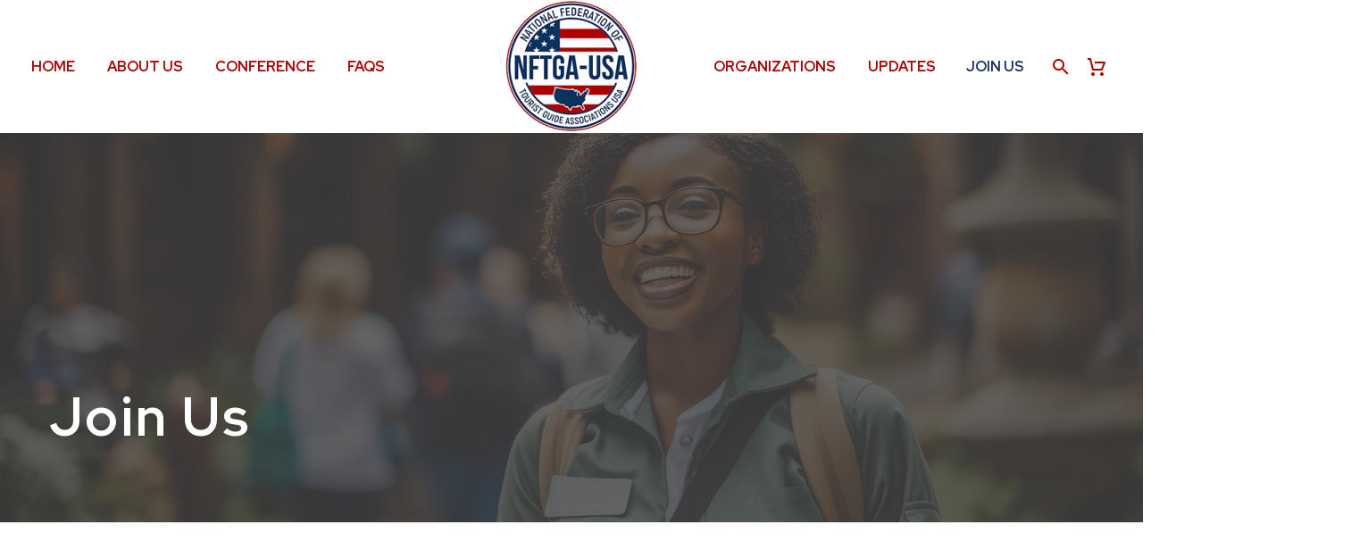

--- FILE ---
content_type: text/html; charset=utf-8
request_url: https://www.google.com/recaptcha/api2/anchor?ar=1&k=6Le_emApAAAAAJfYLzmGXMIkzBD41mQoiiQCR3PL&co=aHR0cHM6Ly93d3cubmZ0Z2EuY29tOjQ0Mw..&hl=en&v=PoyoqOPhxBO7pBk68S4YbpHZ&size=invisible&anchor-ms=20000&execute-ms=30000&cb=zevcdo7ynjtb
body_size: 48895
content:
<!DOCTYPE HTML><html dir="ltr" lang="en"><head><meta http-equiv="Content-Type" content="text/html; charset=UTF-8">
<meta http-equiv="X-UA-Compatible" content="IE=edge">
<title>reCAPTCHA</title>
<style type="text/css">
/* cyrillic-ext */
@font-face {
  font-family: 'Roboto';
  font-style: normal;
  font-weight: 400;
  font-stretch: 100%;
  src: url(//fonts.gstatic.com/s/roboto/v48/KFO7CnqEu92Fr1ME7kSn66aGLdTylUAMa3GUBHMdazTgWw.woff2) format('woff2');
  unicode-range: U+0460-052F, U+1C80-1C8A, U+20B4, U+2DE0-2DFF, U+A640-A69F, U+FE2E-FE2F;
}
/* cyrillic */
@font-face {
  font-family: 'Roboto';
  font-style: normal;
  font-weight: 400;
  font-stretch: 100%;
  src: url(//fonts.gstatic.com/s/roboto/v48/KFO7CnqEu92Fr1ME7kSn66aGLdTylUAMa3iUBHMdazTgWw.woff2) format('woff2');
  unicode-range: U+0301, U+0400-045F, U+0490-0491, U+04B0-04B1, U+2116;
}
/* greek-ext */
@font-face {
  font-family: 'Roboto';
  font-style: normal;
  font-weight: 400;
  font-stretch: 100%;
  src: url(//fonts.gstatic.com/s/roboto/v48/KFO7CnqEu92Fr1ME7kSn66aGLdTylUAMa3CUBHMdazTgWw.woff2) format('woff2');
  unicode-range: U+1F00-1FFF;
}
/* greek */
@font-face {
  font-family: 'Roboto';
  font-style: normal;
  font-weight: 400;
  font-stretch: 100%;
  src: url(//fonts.gstatic.com/s/roboto/v48/KFO7CnqEu92Fr1ME7kSn66aGLdTylUAMa3-UBHMdazTgWw.woff2) format('woff2');
  unicode-range: U+0370-0377, U+037A-037F, U+0384-038A, U+038C, U+038E-03A1, U+03A3-03FF;
}
/* math */
@font-face {
  font-family: 'Roboto';
  font-style: normal;
  font-weight: 400;
  font-stretch: 100%;
  src: url(//fonts.gstatic.com/s/roboto/v48/KFO7CnqEu92Fr1ME7kSn66aGLdTylUAMawCUBHMdazTgWw.woff2) format('woff2');
  unicode-range: U+0302-0303, U+0305, U+0307-0308, U+0310, U+0312, U+0315, U+031A, U+0326-0327, U+032C, U+032F-0330, U+0332-0333, U+0338, U+033A, U+0346, U+034D, U+0391-03A1, U+03A3-03A9, U+03B1-03C9, U+03D1, U+03D5-03D6, U+03F0-03F1, U+03F4-03F5, U+2016-2017, U+2034-2038, U+203C, U+2040, U+2043, U+2047, U+2050, U+2057, U+205F, U+2070-2071, U+2074-208E, U+2090-209C, U+20D0-20DC, U+20E1, U+20E5-20EF, U+2100-2112, U+2114-2115, U+2117-2121, U+2123-214F, U+2190, U+2192, U+2194-21AE, U+21B0-21E5, U+21F1-21F2, U+21F4-2211, U+2213-2214, U+2216-22FF, U+2308-230B, U+2310, U+2319, U+231C-2321, U+2336-237A, U+237C, U+2395, U+239B-23B7, U+23D0, U+23DC-23E1, U+2474-2475, U+25AF, U+25B3, U+25B7, U+25BD, U+25C1, U+25CA, U+25CC, U+25FB, U+266D-266F, U+27C0-27FF, U+2900-2AFF, U+2B0E-2B11, U+2B30-2B4C, U+2BFE, U+3030, U+FF5B, U+FF5D, U+1D400-1D7FF, U+1EE00-1EEFF;
}
/* symbols */
@font-face {
  font-family: 'Roboto';
  font-style: normal;
  font-weight: 400;
  font-stretch: 100%;
  src: url(//fonts.gstatic.com/s/roboto/v48/KFO7CnqEu92Fr1ME7kSn66aGLdTylUAMaxKUBHMdazTgWw.woff2) format('woff2');
  unicode-range: U+0001-000C, U+000E-001F, U+007F-009F, U+20DD-20E0, U+20E2-20E4, U+2150-218F, U+2190, U+2192, U+2194-2199, U+21AF, U+21E6-21F0, U+21F3, U+2218-2219, U+2299, U+22C4-22C6, U+2300-243F, U+2440-244A, U+2460-24FF, U+25A0-27BF, U+2800-28FF, U+2921-2922, U+2981, U+29BF, U+29EB, U+2B00-2BFF, U+4DC0-4DFF, U+FFF9-FFFB, U+10140-1018E, U+10190-1019C, U+101A0, U+101D0-101FD, U+102E0-102FB, U+10E60-10E7E, U+1D2C0-1D2D3, U+1D2E0-1D37F, U+1F000-1F0FF, U+1F100-1F1AD, U+1F1E6-1F1FF, U+1F30D-1F30F, U+1F315, U+1F31C, U+1F31E, U+1F320-1F32C, U+1F336, U+1F378, U+1F37D, U+1F382, U+1F393-1F39F, U+1F3A7-1F3A8, U+1F3AC-1F3AF, U+1F3C2, U+1F3C4-1F3C6, U+1F3CA-1F3CE, U+1F3D4-1F3E0, U+1F3ED, U+1F3F1-1F3F3, U+1F3F5-1F3F7, U+1F408, U+1F415, U+1F41F, U+1F426, U+1F43F, U+1F441-1F442, U+1F444, U+1F446-1F449, U+1F44C-1F44E, U+1F453, U+1F46A, U+1F47D, U+1F4A3, U+1F4B0, U+1F4B3, U+1F4B9, U+1F4BB, U+1F4BF, U+1F4C8-1F4CB, U+1F4D6, U+1F4DA, U+1F4DF, U+1F4E3-1F4E6, U+1F4EA-1F4ED, U+1F4F7, U+1F4F9-1F4FB, U+1F4FD-1F4FE, U+1F503, U+1F507-1F50B, U+1F50D, U+1F512-1F513, U+1F53E-1F54A, U+1F54F-1F5FA, U+1F610, U+1F650-1F67F, U+1F687, U+1F68D, U+1F691, U+1F694, U+1F698, U+1F6AD, U+1F6B2, U+1F6B9-1F6BA, U+1F6BC, U+1F6C6-1F6CF, U+1F6D3-1F6D7, U+1F6E0-1F6EA, U+1F6F0-1F6F3, U+1F6F7-1F6FC, U+1F700-1F7FF, U+1F800-1F80B, U+1F810-1F847, U+1F850-1F859, U+1F860-1F887, U+1F890-1F8AD, U+1F8B0-1F8BB, U+1F8C0-1F8C1, U+1F900-1F90B, U+1F93B, U+1F946, U+1F984, U+1F996, U+1F9E9, U+1FA00-1FA6F, U+1FA70-1FA7C, U+1FA80-1FA89, U+1FA8F-1FAC6, U+1FACE-1FADC, U+1FADF-1FAE9, U+1FAF0-1FAF8, U+1FB00-1FBFF;
}
/* vietnamese */
@font-face {
  font-family: 'Roboto';
  font-style: normal;
  font-weight: 400;
  font-stretch: 100%;
  src: url(//fonts.gstatic.com/s/roboto/v48/KFO7CnqEu92Fr1ME7kSn66aGLdTylUAMa3OUBHMdazTgWw.woff2) format('woff2');
  unicode-range: U+0102-0103, U+0110-0111, U+0128-0129, U+0168-0169, U+01A0-01A1, U+01AF-01B0, U+0300-0301, U+0303-0304, U+0308-0309, U+0323, U+0329, U+1EA0-1EF9, U+20AB;
}
/* latin-ext */
@font-face {
  font-family: 'Roboto';
  font-style: normal;
  font-weight: 400;
  font-stretch: 100%;
  src: url(//fonts.gstatic.com/s/roboto/v48/KFO7CnqEu92Fr1ME7kSn66aGLdTylUAMa3KUBHMdazTgWw.woff2) format('woff2');
  unicode-range: U+0100-02BA, U+02BD-02C5, U+02C7-02CC, U+02CE-02D7, U+02DD-02FF, U+0304, U+0308, U+0329, U+1D00-1DBF, U+1E00-1E9F, U+1EF2-1EFF, U+2020, U+20A0-20AB, U+20AD-20C0, U+2113, U+2C60-2C7F, U+A720-A7FF;
}
/* latin */
@font-face {
  font-family: 'Roboto';
  font-style: normal;
  font-weight: 400;
  font-stretch: 100%;
  src: url(//fonts.gstatic.com/s/roboto/v48/KFO7CnqEu92Fr1ME7kSn66aGLdTylUAMa3yUBHMdazQ.woff2) format('woff2');
  unicode-range: U+0000-00FF, U+0131, U+0152-0153, U+02BB-02BC, U+02C6, U+02DA, U+02DC, U+0304, U+0308, U+0329, U+2000-206F, U+20AC, U+2122, U+2191, U+2193, U+2212, U+2215, U+FEFF, U+FFFD;
}
/* cyrillic-ext */
@font-face {
  font-family: 'Roboto';
  font-style: normal;
  font-weight: 500;
  font-stretch: 100%;
  src: url(//fonts.gstatic.com/s/roboto/v48/KFO7CnqEu92Fr1ME7kSn66aGLdTylUAMa3GUBHMdazTgWw.woff2) format('woff2');
  unicode-range: U+0460-052F, U+1C80-1C8A, U+20B4, U+2DE0-2DFF, U+A640-A69F, U+FE2E-FE2F;
}
/* cyrillic */
@font-face {
  font-family: 'Roboto';
  font-style: normal;
  font-weight: 500;
  font-stretch: 100%;
  src: url(//fonts.gstatic.com/s/roboto/v48/KFO7CnqEu92Fr1ME7kSn66aGLdTylUAMa3iUBHMdazTgWw.woff2) format('woff2');
  unicode-range: U+0301, U+0400-045F, U+0490-0491, U+04B0-04B1, U+2116;
}
/* greek-ext */
@font-face {
  font-family: 'Roboto';
  font-style: normal;
  font-weight: 500;
  font-stretch: 100%;
  src: url(//fonts.gstatic.com/s/roboto/v48/KFO7CnqEu92Fr1ME7kSn66aGLdTylUAMa3CUBHMdazTgWw.woff2) format('woff2');
  unicode-range: U+1F00-1FFF;
}
/* greek */
@font-face {
  font-family: 'Roboto';
  font-style: normal;
  font-weight: 500;
  font-stretch: 100%;
  src: url(//fonts.gstatic.com/s/roboto/v48/KFO7CnqEu92Fr1ME7kSn66aGLdTylUAMa3-UBHMdazTgWw.woff2) format('woff2');
  unicode-range: U+0370-0377, U+037A-037F, U+0384-038A, U+038C, U+038E-03A1, U+03A3-03FF;
}
/* math */
@font-face {
  font-family: 'Roboto';
  font-style: normal;
  font-weight: 500;
  font-stretch: 100%;
  src: url(//fonts.gstatic.com/s/roboto/v48/KFO7CnqEu92Fr1ME7kSn66aGLdTylUAMawCUBHMdazTgWw.woff2) format('woff2');
  unicode-range: U+0302-0303, U+0305, U+0307-0308, U+0310, U+0312, U+0315, U+031A, U+0326-0327, U+032C, U+032F-0330, U+0332-0333, U+0338, U+033A, U+0346, U+034D, U+0391-03A1, U+03A3-03A9, U+03B1-03C9, U+03D1, U+03D5-03D6, U+03F0-03F1, U+03F4-03F5, U+2016-2017, U+2034-2038, U+203C, U+2040, U+2043, U+2047, U+2050, U+2057, U+205F, U+2070-2071, U+2074-208E, U+2090-209C, U+20D0-20DC, U+20E1, U+20E5-20EF, U+2100-2112, U+2114-2115, U+2117-2121, U+2123-214F, U+2190, U+2192, U+2194-21AE, U+21B0-21E5, U+21F1-21F2, U+21F4-2211, U+2213-2214, U+2216-22FF, U+2308-230B, U+2310, U+2319, U+231C-2321, U+2336-237A, U+237C, U+2395, U+239B-23B7, U+23D0, U+23DC-23E1, U+2474-2475, U+25AF, U+25B3, U+25B7, U+25BD, U+25C1, U+25CA, U+25CC, U+25FB, U+266D-266F, U+27C0-27FF, U+2900-2AFF, U+2B0E-2B11, U+2B30-2B4C, U+2BFE, U+3030, U+FF5B, U+FF5D, U+1D400-1D7FF, U+1EE00-1EEFF;
}
/* symbols */
@font-face {
  font-family: 'Roboto';
  font-style: normal;
  font-weight: 500;
  font-stretch: 100%;
  src: url(//fonts.gstatic.com/s/roboto/v48/KFO7CnqEu92Fr1ME7kSn66aGLdTylUAMaxKUBHMdazTgWw.woff2) format('woff2');
  unicode-range: U+0001-000C, U+000E-001F, U+007F-009F, U+20DD-20E0, U+20E2-20E4, U+2150-218F, U+2190, U+2192, U+2194-2199, U+21AF, U+21E6-21F0, U+21F3, U+2218-2219, U+2299, U+22C4-22C6, U+2300-243F, U+2440-244A, U+2460-24FF, U+25A0-27BF, U+2800-28FF, U+2921-2922, U+2981, U+29BF, U+29EB, U+2B00-2BFF, U+4DC0-4DFF, U+FFF9-FFFB, U+10140-1018E, U+10190-1019C, U+101A0, U+101D0-101FD, U+102E0-102FB, U+10E60-10E7E, U+1D2C0-1D2D3, U+1D2E0-1D37F, U+1F000-1F0FF, U+1F100-1F1AD, U+1F1E6-1F1FF, U+1F30D-1F30F, U+1F315, U+1F31C, U+1F31E, U+1F320-1F32C, U+1F336, U+1F378, U+1F37D, U+1F382, U+1F393-1F39F, U+1F3A7-1F3A8, U+1F3AC-1F3AF, U+1F3C2, U+1F3C4-1F3C6, U+1F3CA-1F3CE, U+1F3D4-1F3E0, U+1F3ED, U+1F3F1-1F3F3, U+1F3F5-1F3F7, U+1F408, U+1F415, U+1F41F, U+1F426, U+1F43F, U+1F441-1F442, U+1F444, U+1F446-1F449, U+1F44C-1F44E, U+1F453, U+1F46A, U+1F47D, U+1F4A3, U+1F4B0, U+1F4B3, U+1F4B9, U+1F4BB, U+1F4BF, U+1F4C8-1F4CB, U+1F4D6, U+1F4DA, U+1F4DF, U+1F4E3-1F4E6, U+1F4EA-1F4ED, U+1F4F7, U+1F4F9-1F4FB, U+1F4FD-1F4FE, U+1F503, U+1F507-1F50B, U+1F50D, U+1F512-1F513, U+1F53E-1F54A, U+1F54F-1F5FA, U+1F610, U+1F650-1F67F, U+1F687, U+1F68D, U+1F691, U+1F694, U+1F698, U+1F6AD, U+1F6B2, U+1F6B9-1F6BA, U+1F6BC, U+1F6C6-1F6CF, U+1F6D3-1F6D7, U+1F6E0-1F6EA, U+1F6F0-1F6F3, U+1F6F7-1F6FC, U+1F700-1F7FF, U+1F800-1F80B, U+1F810-1F847, U+1F850-1F859, U+1F860-1F887, U+1F890-1F8AD, U+1F8B0-1F8BB, U+1F8C0-1F8C1, U+1F900-1F90B, U+1F93B, U+1F946, U+1F984, U+1F996, U+1F9E9, U+1FA00-1FA6F, U+1FA70-1FA7C, U+1FA80-1FA89, U+1FA8F-1FAC6, U+1FACE-1FADC, U+1FADF-1FAE9, U+1FAF0-1FAF8, U+1FB00-1FBFF;
}
/* vietnamese */
@font-face {
  font-family: 'Roboto';
  font-style: normal;
  font-weight: 500;
  font-stretch: 100%;
  src: url(//fonts.gstatic.com/s/roboto/v48/KFO7CnqEu92Fr1ME7kSn66aGLdTylUAMa3OUBHMdazTgWw.woff2) format('woff2');
  unicode-range: U+0102-0103, U+0110-0111, U+0128-0129, U+0168-0169, U+01A0-01A1, U+01AF-01B0, U+0300-0301, U+0303-0304, U+0308-0309, U+0323, U+0329, U+1EA0-1EF9, U+20AB;
}
/* latin-ext */
@font-face {
  font-family: 'Roboto';
  font-style: normal;
  font-weight: 500;
  font-stretch: 100%;
  src: url(//fonts.gstatic.com/s/roboto/v48/KFO7CnqEu92Fr1ME7kSn66aGLdTylUAMa3KUBHMdazTgWw.woff2) format('woff2');
  unicode-range: U+0100-02BA, U+02BD-02C5, U+02C7-02CC, U+02CE-02D7, U+02DD-02FF, U+0304, U+0308, U+0329, U+1D00-1DBF, U+1E00-1E9F, U+1EF2-1EFF, U+2020, U+20A0-20AB, U+20AD-20C0, U+2113, U+2C60-2C7F, U+A720-A7FF;
}
/* latin */
@font-face {
  font-family: 'Roboto';
  font-style: normal;
  font-weight: 500;
  font-stretch: 100%;
  src: url(//fonts.gstatic.com/s/roboto/v48/KFO7CnqEu92Fr1ME7kSn66aGLdTylUAMa3yUBHMdazQ.woff2) format('woff2');
  unicode-range: U+0000-00FF, U+0131, U+0152-0153, U+02BB-02BC, U+02C6, U+02DA, U+02DC, U+0304, U+0308, U+0329, U+2000-206F, U+20AC, U+2122, U+2191, U+2193, U+2212, U+2215, U+FEFF, U+FFFD;
}
/* cyrillic-ext */
@font-face {
  font-family: 'Roboto';
  font-style: normal;
  font-weight: 900;
  font-stretch: 100%;
  src: url(//fonts.gstatic.com/s/roboto/v48/KFO7CnqEu92Fr1ME7kSn66aGLdTylUAMa3GUBHMdazTgWw.woff2) format('woff2');
  unicode-range: U+0460-052F, U+1C80-1C8A, U+20B4, U+2DE0-2DFF, U+A640-A69F, U+FE2E-FE2F;
}
/* cyrillic */
@font-face {
  font-family: 'Roboto';
  font-style: normal;
  font-weight: 900;
  font-stretch: 100%;
  src: url(//fonts.gstatic.com/s/roboto/v48/KFO7CnqEu92Fr1ME7kSn66aGLdTylUAMa3iUBHMdazTgWw.woff2) format('woff2');
  unicode-range: U+0301, U+0400-045F, U+0490-0491, U+04B0-04B1, U+2116;
}
/* greek-ext */
@font-face {
  font-family: 'Roboto';
  font-style: normal;
  font-weight: 900;
  font-stretch: 100%;
  src: url(//fonts.gstatic.com/s/roboto/v48/KFO7CnqEu92Fr1ME7kSn66aGLdTylUAMa3CUBHMdazTgWw.woff2) format('woff2');
  unicode-range: U+1F00-1FFF;
}
/* greek */
@font-face {
  font-family: 'Roboto';
  font-style: normal;
  font-weight: 900;
  font-stretch: 100%;
  src: url(//fonts.gstatic.com/s/roboto/v48/KFO7CnqEu92Fr1ME7kSn66aGLdTylUAMa3-UBHMdazTgWw.woff2) format('woff2');
  unicode-range: U+0370-0377, U+037A-037F, U+0384-038A, U+038C, U+038E-03A1, U+03A3-03FF;
}
/* math */
@font-face {
  font-family: 'Roboto';
  font-style: normal;
  font-weight: 900;
  font-stretch: 100%;
  src: url(//fonts.gstatic.com/s/roboto/v48/KFO7CnqEu92Fr1ME7kSn66aGLdTylUAMawCUBHMdazTgWw.woff2) format('woff2');
  unicode-range: U+0302-0303, U+0305, U+0307-0308, U+0310, U+0312, U+0315, U+031A, U+0326-0327, U+032C, U+032F-0330, U+0332-0333, U+0338, U+033A, U+0346, U+034D, U+0391-03A1, U+03A3-03A9, U+03B1-03C9, U+03D1, U+03D5-03D6, U+03F0-03F1, U+03F4-03F5, U+2016-2017, U+2034-2038, U+203C, U+2040, U+2043, U+2047, U+2050, U+2057, U+205F, U+2070-2071, U+2074-208E, U+2090-209C, U+20D0-20DC, U+20E1, U+20E5-20EF, U+2100-2112, U+2114-2115, U+2117-2121, U+2123-214F, U+2190, U+2192, U+2194-21AE, U+21B0-21E5, U+21F1-21F2, U+21F4-2211, U+2213-2214, U+2216-22FF, U+2308-230B, U+2310, U+2319, U+231C-2321, U+2336-237A, U+237C, U+2395, U+239B-23B7, U+23D0, U+23DC-23E1, U+2474-2475, U+25AF, U+25B3, U+25B7, U+25BD, U+25C1, U+25CA, U+25CC, U+25FB, U+266D-266F, U+27C0-27FF, U+2900-2AFF, U+2B0E-2B11, U+2B30-2B4C, U+2BFE, U+3030, U+FF5B, U+FF5D, U+1D400-1D7FF, U+1EE00-1EEFF;
}
/* symbols */
@font-face {
  font-family: 'Roboto';
  font-style: normal;
  font-weight: 900;
  font-stretch: 100%;
  src: url(//fonts.gstatic.com/s/roboto/v48/KFO7CnqEu92Fr1ME7kSn66aGLdTylUAMaxKUBHMdazTgWw.woff2) format('woff2');
  unicode-range: U+0001-000C, U+000E-001F, U+007F-009F, U+20DD-20E0, U+20E2-20E4, U+2150-218F, U+2190, U+2192, U+2194-2199, U+21AF, U+21E6-21F0, U+21F3, U+2218-2219, U+2299, U+22C4-22C6, U+2300-243F, U+2440-244A, U+2460-24FF, U+25A0-27BF, U+2800-28FF, U+2921-2922, U+2981, U+29BF, U+29EB, U+2B00-2BFF, U+4DC0-4DFF, U+FFF9-FFFB, U+10140-1018E, U+10190-1019C, U+101A0, U+101D0-101FD, U+102E0-102FB, U+10E60-10E7E, U+1D2C0-1D2D3, U+1D2E0-1D37F, U+1F000-1F0FF, U+1F100-1F1AD, U+1F1E6-1F1FF, U+1F30D-1F30F, U+1F315, U+1F31C, U+1F31E, U+1F320-1F32C, U+1F336, U+1F378, U+1F37D, U+1F382, U+1F393-1F39F, U+1F3A7-1F3A8, U+1F3AC-1F3AF, U+1F3C2, U+1F3C4-1F3C6, U+1F3CA-1F3CE, U+1F3D4-1F3E0, U+1F3ED, U+1F3F1-1F3F3, U+1F3F5-1F3F7, U+1F408, U+1F415, U+1F41F, U+1F426, U+1F43F, U+1F441-1F442, U+1F444, U+1F446-1F449, U+1F44C-1F44E, U+1F453, U+1F46A, U+1F47D, U+1F4A3, U+1F4B0, U+1F4B3, U+1F4B9, U+1F4BB, U+1F4BF, U+1F4C8-1F4CB, U+1F4D6, U+1F4DA, U+1F4DF, U+1F4E3-1F4E6, U+1F4EA-1F4ED, U+1F4F7, U+1F4F9-1F4FB, U+1F4FD-1F4FE, U+1F503, U+1F507-1F50B, U+1F50D, U+1F512-1F513, U+1F53E-1F54A, U+1F54F-1F5FA, U+1F610, U+1F650-1F67F, U+1F687, U+1F68D, U+1F691, U+1F694, U+1F698, U+1F6AD, U+1F6B2, U+1F6B9-1F6BA, U+1F6BC, U+1F6C6-1F6CF, U+1F6D3-1F6D7, U+1F6E0-1F6EA, U+1F6F0-1F6F3, U+1F6F7-1F6FC, U+1F700-1F7FF, U+1F800-1F80B, U+1F810-1F847, U+1F850-1F859, U+1F860-1F887, U+1F890-1F8AD, U+1F8B0-1F8BB, U+1F8C0-1F8C1, U+1F900-1F90B, U+1F93B, U+1F946, U+1F984, U+1F996, U+1F9E9, U+1FA00-1FA6F, U+1FA70-1FA7C, U+1FA80-1FA89, U+1FA8F-1FAC6, U+1FACE-1FADC, U+1FADF-1FAE9, U+1FAF0-1FAF8, U+1FB00-1FBFF;
}
/* vietnamese */
@font-face {
  font-family: 'Roboto';
  font-style: normal;
  font-weight: 900;
  font-stretch: 100%;
  src: url(//fonts.gstatic.com/s/roboto/v48/KFO7CnqEu92Fr1ME7kSn66aGLdTylUAMa3OUBHMdazTgWw.woff2) format('woff2');
  unicode-range: U+0102-0103, U+0110-0111, U+0128-0129, U+0168-0169, U+01A0-01A1, U+01AF-01B0, U+0300-0301, U+0303-0304, U+0308-0309, U+0323, U+0329, U+1EA0-1EF9, U+20AB;
}
/* latin-ext */
@font-face {
  font-family: 'Roboto';
  font-style: normal;
  font-weight: 900;
  font-stretch: 100%;
  src: url(//fonts.gstatic.com/s/roboto/v48/KFO7CnqEu92Fr1ME7kSn66aGLdTylUAMa3KUBHMdazTgWw.woff2) format('woff2');
  unicode-range: U+0100-02BA, U+02BD-02C5, U+02C7-02CC, U+02CE-02D7, U+02DD-02FF, U+0304, U+0308, U+0329, U+1D00-1DBF, U+1E00-1E9F, U+1EF2-1EFF, U+2020, U+20A0-20AB, U+20AD-20C0, U+2113, U+2C60-2C7F, U+A720-A7FF;
}
/* latin */
@font-face {
  font-family: 'Roboto';
  font-style: normal;
  font-weight: 900;
  font-stretch: 100%;
  src: url(//fonts.gstatic.com/s/roboto/v48/KFO7CnqEu92Fr1ME7kSn66aGLdTylUAMa3yUBHMdazQ.woff2) format('woff2');
  unicode-range: U+0000-00FF, U+0131, U+0152-0153, U+02BB-02BC, U+02C6, U+02DA, U+02DC, U+0304, U+0308, U+0329, U+2000-206F, U+20AC, U+2122, U+2191, U+2193, U+2212, U+2215, U+FEFF, U+FFFD;
}

</style>
<link rel="stylesheet" type="text/css" href="https://www.gstatic.com/recaptcha/releases/PoyoqOPhxBO7pBk68S4YbpHZ/styles__ltr.css">
<script nonce="3ZPUKJhynqhc65-xlk40oA" type="text/javascript">window['__recaptcha_api'] = 'https://www.google.com/recaptcha/api2/';</script>
<script type="text/javascript" src="https://www.gstatic.com/recaptcha/releases/PoyoqOPhxBO7pBk68S4YbpHZ/recaptcha__en.js" nonce="3ZPUKJhynqhc65-xlk40oA">
      
    </script></head>
<body><div id="rc-anchor-alert" class="rc-anchor-alert"></div>
<input type="hidden" id="recaptcha-token" value="[base64]">
<script type="text/javascript" nonce="3ZPUKJhynqhc65-xlk40oA">
      recaptcha.anchor.Main.init("[\x22ainput\x22,[\x22bgdata\x22,\x22\x22,\[base64]/[base64]/MjU1Ong/[base64]/[base64]/[base64]/[base64]/[base64]/[base64]/[base64]/[base64]/[base64]/[base64]/[base64]/[base64]/[base64]/[base64]/[base64]\\u003d\x22,\[base64]\\u003d\\u003d\x22,\x22w5xbw5/Ct0nCvkEVLCjDpsKAa8KKw6U7w7PDgWDDk2QXw5LCrEHCqsOKKGwwBgJnUljDg0Rswq7Dh2PDjcO+w7rDkS3DhMO2Q8KYwp7CicOzAMOIJTHDnzQidMOVXEzDj8OSU8KMIMKcw5/CjMKywpIQwpTCrkvChjxTQWtMVH7DkUnDncOER8OAw5/CosKgwrXCu8OswoV7XXYLMiQrWHcjScOEwoHCvw/DnVsNwql7w4bDvMKxw6AWw5/CocKReQMLw5gBUMK1QCzDmsOPGMK7RQlSw7jDoTbDr8Kua2MrEcOrwpLDlxUpwrbDpMOxw7B8w7jCtDV/CcK9a8OXAmLDssKWRURgwoMGcMOIAVvDtEpkwqMzwpQdwpFWYzjCrjjCskvDtSrDpmvDgcODNA1reBg8wrvDvm4ew6DCkMOTw64Nwo3DqcOhYEozw5ZwwrVdfsKRKnLCml3DusKETk9CE2bDksK3TTLCrnsWw7s5w6oiJhE/NXTCpMKpQlPCrcK1ccK1dcO1wpJTacKOdUgDw4HDpVrDjgwIw78PRSFyw6tjwrXDsk/DmQE4FEVPw6vDu8KDw5ELwoc2AcKkwqMvwqvCg8O2w7vDqTzDgsOIw6fCnlICBwXCrcOSw7F5bMO7w4d5w7PCsRtew7Vdd31/OMOiwp9LwoDCisKew4puScKfOcObVcKpInx5w54Xw4/CmsOrw6vCoXvCpFxobnAow4rCnjUJw69kJ8KbwqB7ZsOIOTlKeFAOeMKgwqrCriEVKMKuwoxjSsOcK8KAwoDDpkEyw5/[base64]/DtQ5sfwzChQzDtMKmw6V3wq/DjDbCoiMiwpPChMKDw7DCuSkpwpLDqnLCqcKjTMKgw7fDncKVwpzDrFI6wqdZwo3CpsOCC8KYwr7CihQsBTVzVsK5wqxmXicQwrxFZ8KYw6/[base64]/OhPCgsKLdcKBwrtdw7DCgydawqgrA0/Dqzhkw6kbOD1tYh/[base64]/CqcKWLMKCLy7DsTUHOhjDu8OZUxpGbMK7GHzDrsKpcsKqSifCtnciw6HDscOTTsOmwrjDsiTCisO7YHnChlRHw5V+wpRuwqRZbsOuCnIJXBo5w4AOCirDqMKSa8OGwrnDusKXwrNVFw/DpkbDrXt8ZgfDh8OcNMKKwo85UMK8EcKBX8K+wrMiTGMzWwLDicK9w7g1w6vCpcKjw58pwpVFwpkYDMK0wpAbW8KgwpMLJU3CrhJOFWvCl0fCrlkqw63CpE3Dg8OLw6/DgTMqc8O3TVcNK8KkfsOlwpTDl8Oew4wrw6bCtsOaC1XDthcfwqLDrHN6X8K/wp1aw7nCrCHCnwRUciJlw4nDhMOEwoUywrggw7LCmMK2ATHDicK8wrkiwqIqFcO9XCDCs8O1wp/Ci8ONwqzDg38Xw6fDpCM9wrMLZ0fCqcOSCChkegElHcOsTMOmEkRwIsKWw5jDmG5WwpMfEBjCkGwBw7jCjVXChsKdaUMmwqvCkV4PwpnDoDZVaETDhhHDnQHCtcObwr/DssOUaGfClADDlcOfIjRUw7XCjXBSwr0cY8KQC8ODSj57woduXMKVIHs1wo8IwrvDhcKTPsOuVRfCnyHCs2nDgUHDs8Ouw4fDjcO1wrFGGcOxHQR2TmojHS3CkUfCqg/CmXTDhFY8LMKAD8K3wqTCjTXDs1zDosK5fDLDo8KHAcO5wrjDqsKwcMOnO8KVw68wF3wAw43Dv1LCsMKWw57Cnx/[base64]/DoMOOwrrCkz/Dny1UZRIAAVHCpW7ClsKkfDRZwpHDgsKFME0MXcOaCnsIwo8pw7V+PMOXw7rCuRUTwqcLA33DkxHDv8Odw7ALGcONa8O7wpJfSAbDosKCwq/DlMOMw7vCgcKrJyTCqsKFBsKJw5obfmpQJAjCqcOJw6vDkMKnwr3DrDdtLlNUWSbCscKPY8OEf8KKw57CjMO0woVBSsOcQ8Ocw6DCmMOJwrbCsw8/H8OVMDsaFsKxw5QFQ8KXC8Kyw5PCnsOmQgB2MzTCvsOuesK4J0gudyLDm8OzSj9WOEARwoNtw4YnI8OKwqJowrvDsylKQU7Cn8KBw5MAwqskKVQcw6nCssOOJsKfbmbDpMOfw4/DmsKcw6HDucKjwoLCgiHDn8OLwoAiwrrCksKcCn3CrjZSacKAwpvDsMOWw5omw6tLa8ORw4Z7MMO+fcOEwpPCuj0Iw5rDq8O6VMKVwqdbHEEywq13wqbDqcOMwo3CgzrCjMO/RgTDisOKwrXDkh5Iw6oIwoIxZMK3w6cdwrHCqgQxWCRAwpXCg3DCvWE1wp8BwrvDs8K/[base64]/CnsOdOVpzwpc0SAzCuX7DmT7Cp8KWKAh9wprDhGPClMOGw5/DtcKnK2EtZsOBwpjCoynDqcKHDT5Bw7MGwqLChnjDtB08VsK4w7TDtcO6HEfCgsOBeBbDg8O1YR7CocOJSV/[base64]/[base64]/[base64]/CoQMzw5p9wrbCjMOqcxsHw5LDncKBIFDDhcKvw47CtXLCj8Kpwp0Uc8Kyw7pJWwDCsMKTw53Dug7CjDDDtcOuAD/CrcKFWl7DjMKEw4p/wrHDkS0cwpTCpEbCuhPChsOVwrjDp3c/w6nDh8KYwq/Du1jCvsOzw6jDv8OUcsOPEA4XOMO8SFN7HV8iw7N0w4HDs0LCnlrDgMOzP0DDoxjCtsO1DsK/wrjDqMOxwr8iw6jCv3bCpWM/F2ARw7nDqSPDisO5w6TDrsKIbcKsw4k7Ej1mwoYDN0N8LjZEH8OoMjLDuMKTS1ADwogww5rDjcKMW8KYRxDCsh9ew4AiKlfCkHACWMOQwozDv2nCkQZGesOubi5/wpDDk04pw7UZaMK6woXCgcOKJsKAw7HCnQrCpGUFw5o2w4/CkcO/w658MsK+wovDlsKRwpFrPcK3EMKkMFvCo2LCjMOdw4c0UsO+EMOqw7AHJ8Obwo/DjkFzw6rDjh3DqT00LAZEwpYhRMK9w6TDoVDDpMK1wonDiFYnBsOZSMKAGGrCpCbCrgQ/[base64]/UFZkwqw6d3BCw57CpSDCkxTDog/CuiVgB8OBE1Yiw4JrwqrDvMKww4vDhMKySTtlw77DlQBtw7wpbRBedBjCiR3ClXzCkcOfwqEkwobDisOgw75oMTwIeMOkw7nCsQLDl2bDoMO/H8K8w5LDl2bCmcOiLMKnw4pJFDp4IMOewrRZdhrDp8OoUcODwobDrXkAbQbCtSUFw6ZGw67Dj1fCgn4/wojDjcKgw6QywpzCk24RC8OfVXlEw4YmA8OlIw/Ck8OVehHDhgA3w4hAG8KUKMOGwphkTMKEeB7Dq2xEwoAXwrtaRAZvD8KgNMODw4pUUMOcHsO8XEIDwpLDviTDsMKQwpZ1DGs3bx86w6/Dk8O3w4LChcOpV3nDkmxuLMKTw40PXsOBw4TCjSwDw5zCn8KnBSJ1wpE9VMOeJMK9wrJJLGbDqmBeQcOsHgbCp8K1BsKlbgTDhTXDnMKzfQErw5VGw7PCpTfCngzCrxzDhsOlw5XDucODDcOdw7YdD8ORwpZIwoczFcKyNA3Cpl0qwqLDkMODw6bDuU/Ck2bCqRlYbMOFbcKhTSvDtcObwotJw4MhRRLCtznCscKKwrDCtcKiwoTCvMKfwpbCo1vDjSAmDDbCog5iw4/[base64]/Dt8OPwo/ChcKRM1TDj8KHRxFVLsO1CMO/[base64]/w7leGV7CixfDvMOSwrTDrHoHeAAGwq1wKcOLw7JWXMOmw7hNwr5XYsOgMgtJwo7DtcKfJcO+w65VfkbCixrCuR3Ctm4aXBHCrC/Dj8Ouahwkw7dhwpnCr159Wx8MVMOEM3nCgsOkRcO5wotNecOfwokdw6rDucKWw7kTw4tOwpAjVcKJw48hLFnDpAZSwpMlw67CiMOEJzsOU8OtOz3Dk27CtQRmTxcIwoNfwqLCiB/DvgzDjVl/wqvCqmTDkU5/[base64]/wpUew6vDl2xPw6oGA8KDRcK7wq7DgsKjfwdPw7PDmEw8KSdwQcKFw58JQ8ObwrfCr3jDqjlcV8OGPzPCn8OnwofDisKiwqfDvE53dR4JQCVhR8Krw7VbWm3Dk8KbX8OZXDjCqzbCjCXClcOcw4vCvDXDl8Odwr/CiMOGE8OLecOINlLCj041ccKyworDscOxwqzDuMOYwqIvwqdbw4/DuMK4SMKLwqHCk2XCjMK9VFHDt8ORwroXGAHCucKuKcO/[base64]/DiMKyw4ohC8OGwp7Ds0zDnXzDuMKvKWNTd8OywpjDk8KUFXENw7rDkMKYw4BDGcOGw4XDhV5pw7TDuik6wrjDlzoIwo55AcK1wrocw69TesOZOl7CnSNmacK7wpnDksOWw77ChcK2wrdKa2zDn8OJw6fDgBdsRsKFw5hsS8KawoUPXcKEw6zDoBQ/[base64]/DuQbCvTNJOsOPK8OVdAHDhDLDigoMG8KTw6/[base64]/CnsOnwpDDkW7DjsOKw5TDm8OtNXQsw43CjcOrwpnCgRpEw7LCgMKDw7jCqX4Vwrg+f8Kva2XDv8Kbw7EvbcOdD2DDlG9CLHx3RcK6wodyEzzClDTDhiYzHAxCFizCgsORw5/CtCrCrXoOSREiw786BihswpTCnsKMwpRVw7Z7w7/DosK5wqV4w7wywqPCiTfChTDCisOCwpjCuR3CiF7Cg8O+wo1xw5xlwoNBa8ORwq3DhHICdcOxwpMue8K8ZcOzbMKpLwlTDsO0EsOTTg4UF04Uw7FQw4vCkXAfT8O4HVoGw6F2MH7DvSnDr8O1wqA3wq3CmMK3wrnDkVfDimQXwrcHb8Kuw4Jiw5/DvMOrDMKXw5HDojkIw5sXL8KQw4kYZ2A/w4fDiMKnIsOow7QaSiLCusOuaMK6w4jDvcO6w7ViA8KXwq7CvsKRK8K7XQTCusOxwrTClyPDkBLCgcO+wqLCoMO1B8OZwpHCn8OOcn/CvWDDvCrDnMOvwoFDwpnDkiokw5pbwp96KsKowrzCgjbDv8KHHcKHJzxeC8K1FRfChcO/Eyc0d8KfLcKyw7tGwonCmhtuHcO/[base64]/W8OlNmpMwqXCsE5YPcOLw7JcZEjDqiBEw4gJw7JYLCfDtB4tw4DClsKDwpJuGsOTw48SV2fDgTZbIFBawrvCicK5ViApw5LDrMKCwoDCpMOjV8KEw6vDhcO5w4B+w6rCgsO7w7gpwqbCk8OTw6TCmj5cw6rDtjXDhcKJdmjDtB/[base64]/[base64]/OmLCh8ORwqxuw7HCmXHDi8KUwogmKR47w73CtcKHwo1zwohvZ8OGFhlvwqHCnMKYIH3CrTfCmwIEEMOdw6JyK8OOZmRfworDilh2asK1D8OuwpzDmcOJC8KGwq3DnFPDuMOGEE8Bcg8LDkLDkyfDtcKiQ8OIAMO7E1bDuXt1dyxjRcOTw7Q3wq/DqAw0W3FFFcKAwrhhXDpiR3Q/w5wNwrVwcVxpUcKzw4FOwr1tSnV4AVlQMynCsMOuN3Mvwq7CtMKjD8KABlbDow/CsTAmaF/Cu8KSbMOOSMO0wqjCjnPDsE8hw5/Ds3bDosKPw6krCsODw7VRw7ouwrvCt8O2w7HCk8KAOsOcDgUTAMORIn0mbMK3w6fCiQTClMOKwp3Ci8OAEhrDrBM2R8OQMTnDhsOAMMOTWVjCu8OyBsOXB8KDwqbDrQQFw4UMwpjDksO+wrNyZx/DvcO/w60gLBhtw6lWEsOyYTzDisOgCHZyw4XChnA+LsKHVGnDlMKSw6XDkxjDtGTDvsOgw6LCghoQR8KUHGXDlEjCh8Kxw7NYw6/DpsOEwpQGCiHDqCwKw74LGsOgSWhxS8OqwrZVW8Oqw6XDvcOTbFXCv8Khw4fCuxjDjMOFw6bDmMKywrM/wrV7UxxLw6/[base64]/CncO7E8OfwqfCtsKBwpdewrjDr8K2w7bDnMOhFw4uwqRww6hfHRBBwr5FJ8OUYMKRwr1/w5NuwrDCsMOKwo98NsKJwoHCi8OIGh/DsMKbdh12w4VPHEnCsMOaK8O/w7HDs8O7wr/CtXtsw5bDoMO/w6wNwrvCkmfCj8KbwpzCpsK/w7QbPSPDpGV5XsOmUsKSbcKJesOSbsO7wppiVxDDnsKGYcOAQgdCIcK0w4o+w43CoMK6wrkRw5vDkcK1w63Dmm82QyRgUjBXJxXDhMOfw7jCjcOpTAJVCAXCpMOFOWR/[base64]/DzRKwp3DjWk0TyDCtiAqwoxIwr/[base64]/wooDPwcIbFxNccKmFMKZwp4qf8Kkw6UHwogSw4zDrz/DlzzCpsKbQWsCw4bCrCdMw7vDqMKdw5ELw45cFcOwwpsqBsKBw7kaw47DqMOfR8KTwpXCgMOIQMK9BcKkT8OaZgLCnDHDtRdnw4TCvg94D1rCo8OQc8Oyw4V8wrgFdsOkwrnDpMK4ZCHChil9w6jDhTfDkgR3woFyw4PCuHIIVgIew7/Dl1ZPwpnDg8KBw5IQwo0mw43CmcKGbSolFDDDrllpdcO8DsOHdHXCssO9c1p+w7jDgcORw6zChEjDqMKGHxo0w5JZw4bCgxfDl8K4w5jDvcKfwpLCvsOowrpSXcOJCnx7w4REfn4ywo1hwpHDu8O3w5MwVMK9YMOFX8KTH2fDllHDvzN+w7jCrsOxPSs+GHfCnyc/[base64]/DqXTDukEDT8KWWAHCv2tLZMKsPcOmHsK7w6HDu8KXEm9cw4HClsO1wooLRkEOfmfCrmFvw7rCmMOcVVLCiiEcSRTDulnDg8KmJA5ENFXDskxUw5o8wqrCvMKYwpnDlXLDjsKYLsOdwqfDiCAxw6zCjUrDlAM+cFTCog5/wq0wJsObw5t0w6xAwr4Bw6AYw7cVTcKBw4xJw4/DlzctTyPClcKedsOFIsOdwpMvOMOyehbCoFgWw6nCvDLDl2Rew7Ruw4M2XykzB1/DmTDDi8KLO8KEZ0TDvcKUw65FORRuwqfCtMKjUwfDjDlkwqnDnMKmwpjDkcKUV8KgIE5feFVBwpIuw6E9w55MwpjCnEfDvFbDmz5Vw5rDkX8Ww58yR0hEwq/CkA/Cq8KQNzEOOVDCnjDCscKmMA/[base64]/wqImS2RBXDUyw70BwpXDl0dfEcOBcTjDtiLCk1nDiMKNa8K3w6t6WXoqwqUOfXEDSMOwfzMqwpzDhwVPwotdYsKnMSMuLMORw53Do8OGwo7DpsOqcsKSwr4dWMKXw7/DgcO3wpjDsXEKVTjDtlgHwrHCrH/[base64]/wqnDgMKTGTvCs8KTLxMlwoUTwq9AwqLDlELCsX/DqnFSQsK+w60UN8KnwqkuX3bDoMOMOBRBd8Kfw5LDil7DqRNLV2kqw4/Dq8ONT8OMwp9bwo15w4VYw4NDYMKCw7HDtMOwKn/DrMOkwozChcOmNm7Cq8KKwrzCilXDgmPDkMKkSkcWGcKvwpZOw5TDrQDDmcO+HMOxWg7Du1jDuMKEBcO0JHUHw4cnUMOAw40ZIcK/Wyd6w5nDjsOXwpB6w7Uja07CvUsAwp3CncKQwqrDksOewrYZBWDDqcKKdi1UwrnCkMKwPx0uGcOIw4jCiDvDp8OlYDdbwr/Ch8O6IsOIUBPCm8OZw63Cg8KPwrDDrT1mwqJ9AxJtwphjamUMK2PDp8OjBWPCjkfDmFLDisOKW0HDgMKGbQbCgl/[base64]/CqirClsK1w5DCu0tKMEwYw59yUwXCpsKlC3tNPWVgw4Raw7LCqcOQBx/Cv8OqOErDpcKFw43CpH3CjMK4a8KJXsK5wqppwqQHw4vDky3ChCjCo8OTw7o4A0EnYMKNw53DjwHDscK0OCPCoHgwwp7DosOvwqM2woDCgsO0wonDjBTDqFQ7bGHCijgSIsKRFsO/wqQYF8KscMOtEWI0w7TCssOcUwjCk8Kwwq08aV3DksOCw6Nzwq0DN8OpLsKyCCzCpA5qd8KNwrbDug9nDcOgR8ODwrNpQsOWw6MDOnRVw6kjH3zChMOBw5pcRznDmHV9ehXDvisWMcOAwqvCkVwhw6PDvsKpw4UoKsKqw6TDo8ORMsO1w5/Dvx3DkzcjasOPw6k5w7UAEcOwwo1MasKIw5LDh25UBG3DiXw3VDNUw57CunPCosKdw5rCv1JcJMKnTVjCixLDtjnDlw3DmgbClMK5wrLDkVEmwq4zfcOnwpHCszTCpMOTcsOawr7DmCUhW1/DjcOawpXDoEsVKX3DtsKQcsKTw71twqTDksKSXVnCr0rDuAfCpcKcw6HDsEBfDcOTPsOFXMKAwrROw4HCjTbCv8K4w40sFMOyeMKpScOORMKgw78Bw7pkwrgoDcK9wo7ClsOaw6kOw7fDmcORwrwMw44Qwp16w7/CgVIVw7AMwqDCtMOOwqLChCjCt2/DsQjCmTHDv8OKwovDtMKBwpBmCTQ9R2J/SGjCoyrDucOow4PDisKABcKPwqNuKxHCkVIgaw3DmRRqUcOiP8KNOzzCjlTDmQvClVrCnR3ChsO/Mn9tw5HDgMOsLU/CqMKNd8O1wpN6wrbDv8O6worCp8O2w6vDtcK8PMKOWF3DmsKAVnoxw5jDnWLCpsKcEsKkwoADworCocKMw45/wpzDjGhNJcKZw50NFXoxSkAWSnQBBMOTw4dCSAbDoGPCigomRjvCusO9w4tvdnVKwq8IXAdRfg1bw4xjw5cEwqogwr3Cpy/DjkvCuTHCuSTDrmpRFhUxYGXCtDYiA8O7wr/DrT/CnsO+SsKoMsODw7/CtsKnPsOPwr07w4PDrXTCicKEZmNTJTtmwr4WP14Yw7wcw6BXI8KEFMOKwqg6FW7CjxPDsn/DpsOEw41MIBVawpXDhsKbN8O+JMKowpHCkMK9cltbMHfDokrDl8KdHcOLZsK3V3rDqMKDF8KpCcKUVMOVw6/DvnjDg0ZSecOZwq7CjBzCtxgewrHCvcOew6/CscKiI1TChMKfwrMhw5nCvMO0w5TDqXLDvcKYwqjCui3CpcKpw6DDjHHDh8KsQRPCrsKkwrnDqnvDhzbDtgFyw7J4E8OLXcOswq3CoxbCjMOow6xVQMK6wqfCuMKYSGgZwq/[base64]/w53Cq8OnLsKbCMOcw7TDlcOWSio9Vh/CicOyAcKywq8NBcKkKmPDq8OnHMKqc0vDjAjCvsONw6XCoWDCkcKMFMOFw7jDpxokCRfCnX8uwrfDnMKiZcOMbcKoAsK8w47Cp2fClcOwwpvCrMKvFTN7w6fCr8OnwofCsDYIaMOgw7XCvz1TwoDDq8KHw7/DhcOVwrfCtMOhNsOEwrPCoEzDhkPDuDQjw5lJwojCj0wNwrjDi8OJw4fDshBBPwt4DsOZYMKWacO0a8K+VSpNwqpIw7IbwoRvB07DkB4IMcKOb8K7w6IzwqXDmMKwZmrCmx87w5dGwrzDhWVowqc8wqwHMhrDmWJ/e3YNw43Ds8O5OMKVKG/DlMOVwr1dw6TDgcKbCsKjwp9mwqcIPHQ3wpd1EnTCgQ3CuinDqnPDs3/Du3V4w7bCiDjDs8ODw7jCrCDCscObdxtVwpN1w5MqwrTDuMOzSwpBwpg7wqByacK0ccKnW8O3c0VHcsK5GRvDlcO/[base64]/CncOLLVhew4N3w5zDscO9w6JYEB/ClMOIFG95EAUff8OxwqhGwq4/NzhgwrRvwpnCnsKWw77DgMOww6xVb8Krw5kAw4LDpsOcw4NaRMOxGzfDl8OUwpB6KsKfw4jCn8OafcKBw5Z2w68Nw4dvwpvDpMK5w595w4LCoGTDuH4Jw5bDuV3CsR5MbEjCnSLDrsO6wozDqkbCmsKdw5/Co1DDkMO/J8Oww7rCusOWTEpKwo/DvsOTfkbDgUJ0w7vDlwwBw6onM2vDqSZIwqoLMBrCpzLDtjHDsERDYAIJOsO+wo5vRsKNTg7DgcOXw47DjcO5RMKvbMK9wqTCnj3DrcObNnEsw7vDmRjDtMKtDsOoOsOAw4PDgMKnL8OJw4LDhsK+MsOPw7fCscONwqjCl8OJAHF8w5PCmR/DncOiwp9pd8KMw6VuUsOIHcOlLiTCmcO8PsOVKcKtwoM6QcOMwrvDvmk8wrgPEC0dU8OreRrCiXEvQMOpbMOlw4TDowzDmG7DnmYSw7fCtGQ+wonCtiFoFgHDv8Ocw4U+w5VnGxnCiEptwoTCt183Dj/ChMOWw7nChSkUScOZw74Fw7vDhsKdw5DDncKPD8Oswp5FP8OKa8ObXcOLICl0w6vCmcKPCMKTQQdpPMO4NR3DqcObwo45RGDCkGTCjRbDpcO6w7HDqlrCpSDCh8KVwrx8w5wCwrAFwq/CksKbwoXCgyJVw5BVSmPDp8KIw51yH3paJU85FzzDlMKhexYyPRpQUsOXE8OSLcK3KjTDt8OpaFLDtsOQeMKFw4TDqwtSOTMHwoYKScOhw6/DljJ7BMKBWCnDnsOowolew78ZOcOYEzDCoRzDjA4Cw60owo/CvsK6w7PCt0QOCGp4f8OmOsOpeMK2wr/DkXpIw77CvsKsfzk3IcKjHsOGwpzDp8OjMRjDrcKhw5o8w7sYRSbCtMKNYgTCk3Zlw6jCv8KDXMKKwpHCm3s+w53DosKYHsKZHcOFwpoiJWfCnBg0QxtAw5rCrXc/OMOBw6TCvBTDtsOIwpQEGSbCpkHCmMKkw494LwcrwrMnEmzCiEzDrcO7fRhDwpPDoBZ+ZEc6KkksT0/CtzNlwoYUwq5NMMKDw4lFdcOjcsKvwpBpw7IDe09Aw4zDrFpGw7p5JMOLw6MUwr/[base64]/Cv3QVUcKaAcOCG2jCrhoPY8KwJA/DrnrComRawqA/XAvCsA9AwqsHHy/Cq0jDgcK1EUnDgAzCoUvCmMOfblRRMDcZwqISw5MzwrlhNlB7w73Dt8KXw4DDmTs2wp8+wpbDlcOtw6krw5XDsMOSfCQswqtQTBxdwrDCslhPXsOYwrDCinxObE/[base64]/[base64]/DrhMSwp/Cr8Ouwr9rB8Kcc8O0HybCjcK2P0gOwoFjCm8QcGPChMK9wpMHZAxbDcKhwqTCj1HDscKTw45xwpNsw7PDksKQLn8zV8OBDTjChwHDtsO+w6hoNFzClMK/[base64]/DgXvDsD7DinrDhC1jwr0ME8Oaw4rCrMO6w40fwoLDsMO6aA9zw4N8ccOiXUdZwoQgw6TDgV8aUG3CiB/CqMK6w4hnecOYwrI4w6YCw6zDlsKhfHZFwp/[base64]/QMKYw5paFMKDwqgZE0LDssKRwrTCvHV5wqLDhwPDiCrCojAmBm1cwqzCql/[base64]/[base64]/DumNlwrM7w5jCv8OBaEJ6w7nDlcOWwqQaYRPCnsK/[base64]/dcODw6vCgSLDn3LCj8Kgw4bDs8KJa0HDr2DCqHLDjsKhAMO1fV9gWR8IwofCjyJtw5nDksO0TcOvwpnDsmxEw4RYcsKfwoYnIxRsLynCg1TDn0NnBsOBw7ZjdMO1woc1AhXCkikpw7DDv8KuCMKeVcKbCcOTwoPCocKBw6NOwpJgb8OwJgjDoxBiw7nDuWzDqlYFw6o/[base64]/w5DDkcKBYDDCmcKpw7ZOwpHCkcK3IcKRXR3ChgDDmxnCk33CshLDkXJUwpJmwo3DvsKlw4k+wrYnE8OtJQxsw4/CgcOww4PDvkwPw6oAw4XDrMOIw7poT33Cg8KSW8O4w589w7TCpcKXCcOhG186w7tXJww7wp/DjhTCpzjCsMOuwrQSGSTDoMKkJsK7wo54JFTDg8KcBMOJw7XCusO9fsK9ODpRVMOiN28pwp/Cq8OQMcO1w7xDIMK4GRAjQnYLwoV6e8Onw6DDi17Dmy3DhGJZwobCncOMwrPCr8OSWsObdmA7w6cfwpYQIsKQw7s5DhFGw4sZW2EVEcOiw7PCucKyfMO6w4/CsSjDhgPDoyvCmBETXsKAw4Vmw4U/w75ZwrVuwqvDoCvDqkQqGD5OUWjDgMOmacO3SQPCjMKsw7BQAwYeCMO8wrUrDn0qwpwvPsO2wogYGAvCq2nCr8Kvw49CUcObFsOkwrTCkcKowosSBsKHbsOPb8Kuw7kGAcOXGh0TIMK3NE/Dv8Onw7MBLsOlIy3Dm8Kkwq7DlsKnwpBMbUhEKRciwoHCoiEiw7UEb3zDvT/DocORM8OQwovDrAREPkTCgXrClUvDhMOhLcKbw5HDiy/CsRHDnsOWUV86SMOEJ8K3cyE4CgVSwqnCoksQw5fCucKzwrApw6TCqcKtw4URGXk3BcOrw5fDgj1pRcO/aBQAER8Ew7YALMOJwoLCrx8GH35sN8OMwogiwqYWwqDCsMOSw7QAZcOXQMKMG2vDj8Ovw4ZhQcK/NCBJS8OZDgnDpjlVw4UqJcK1McOvwpFKSBw/esOJKyDDkTd6cDTCtVrDrhphecK+w4vDt8OTKzkww5Vkw6Zuw7V9eDwvwq4uwqrCtgbDusKPIhcvTsOpZyF3wpB7InggFgUmaAVbJcK5ScKWacOUBg/CowrDs1YfwqkPUgorwrTDvcKIw5LDjMKRdXXDrThjwr9lwp9dUMKAT0TDskomVcO3HsOBw4zDl8Kub113FMOMMExew5LDqnMsI25TOm5tXU10VcK+aMOMwoIPMMOSIsKfBsKxJsOEF8OfFMO9L8KZw4BTwoAVasOsw4FrZyYyOWRDE8KYUzFuK393wp/DscODw6F6wopIwp4wwq9fGxVzX2jDjMOdw4gzXiDDvMOmQMKsw47Ds8OqZsKYehrClmHCjyM0woXCvsKERQ/ClMKDf8ODw5B1w7XDiitLwrFEKD4vwoLDpD/[base64]/[base64]/DhVBtbcKOwpXCvxjCtVTDgF0zw4RIwrrDgsOPw5/CsAgsWsKxw7bDg8KkJMOdwqXCuMOXw6zCtwgOw4hLw7Aww4lywpDDsShyw7UoHnjDpsKZJDvDrx3DpMOGEsOWw7t4w5UCZMOlwoLDncOrV1nCtCIRHSbDqTVdwrgew5/Dn28DPX3CgRkdK8KLdkhpw7RAFjdQwr/DvcKtH2tbwqJQwpxLw6U0ZMOfW8OFw4PCr8KJwqjCnMKjw7xNwrHCowhRw6PDmiPCvMKFB0zCkU7DnMOuMMOgAwsAw4YkwpRNOm3Clyxewqoqw79fIH0oYMODAsKVesKFGcKgw5JNw47DjsO/Vl7DkAZ8wohSVMK9w4/Ch25tfjLDpyPDnB92w7DClEwnfMOtInzCqG7CqCdYbh/Dn8Onw7RBScKvL8KHwpxZwrpMwoMfJ3hswo/DncK4wo/Cs1tYw5rDlVwROz8jIMKRwqXCiX/CiRtiwqzCrjFZQR4GO8O9G1/CgsKEwpPDu8KpfUPDlCZyGMK7wqoJe27ClMKCwoQOJkd0TMKpw4HDuALCtsOvwrUoSBXDnGZKw6hwwphbGMOlDB7DshjDlMOiwqR9w65JHB7DncOyYGLDncOpw6LDlsKCeip/K8KrwqvDrkJWeFQdwqUQRUvDrHTCpAF3VcO4w5Mtw6XCgFHDtFvDvRXDtlHCjg/[base64]/CpMO1wqPCmsKPwrVHEinCocOIU8O3CA/CicKswrHCsxsxwrTDmFQgwqDCrSM+wpnDo8Kgwqxxw7w2wq/DlsKaZcOgwp/CqgRsw45kwps4wp/DrsO8w41Kw7dxWMK9MjrCrgXCosOHw7g4w6ABw6M4w48XWi5gJ8KrM8KUwoNYGHrDi3XDscOHb2woKsKSHGtyw6MewqbDnMK/w7LDjsO3CsKrZMOfZ3DDm8KuMsKuw6/[base64]/Dl2/DnsO1wqvCsyAHAsK4wrXCrj/ClHXCisKcwoTDiMOqR05TEEjDrX03YTt8A8OlwrXCklwbNHhbd3zCkMKsE8K0e8KcNcKOGcOBwo9dHC/[base64]/Coxpew5vCs0AEwpsCw6XDkVUiwpYBw4vCvsKJa2HDlhxJWsO4VMK3wpDCscOONy4aa8Oaw7zDnn7DksOLw7/[base64]/CzdKK8KQw6HDhlrDjFnClXnCskRYGcKEc8O9w51dwo8GwrBuJX3ClcKkUSfDgcK1eMKCw5hTw6hPLMKiw7vCrsOxwqLDmgHDj8Knw5DCmcKTaW3CmG4oTMOhwrzDpsKWwrJQJwcZITDCkQU9wojCkWwfw5fCqMOBw6zCpcOcwqHDgljDq8O/w7/DpWTCt3XCpsK2IzB6wrBlcUrCp8Odw4bCqwXDvVjDvMOAJQ5cw78rw5wuYXoNdn96fDxRJcKJGcOFJsKKwqbCnh/CpsO4w75YbDNVB2zCj38Mw7rCtsOMw5jCq2pxwqzDkjd0w6DClRgww5M/acOAwoVtP8Oww5dkXSo7w67Dlk16Kkc2RMK6w4pZYiFxYcKTaWvCgMKJCwjCpsKVBMKcLnzCncORw6NeRsOEwrdSwqLCsy5nw6zDpGDDon/DgMKdw6PCkHVtNMOxwp1WTwXDlMKVK21mw5Y6XcKcaiVaEcOYwoM2B8KLw6PDigzDs8KKwpt3wr98A8KDw4YIQy4zc0QCw7o0IFTDt1gewovDpcKJSzgNUcKeHcOkOhNXwqbCgXN/DjFFAMKtwpXDrRU2woJ/w7t5OBLDhkrCkcKdKsK6worDk8KEwoHDg8O5axTCrMKKED/Cm8Ovw7RnwqzDssOgw4F+UcKww58Vw6l3w5zDvHt6w6RCdsKywp4hN8OSw7jCpMOZw4MXwr3Dt8ORUsK4w4NWwq/ClT4bP8Oxw5crw6/CjkLClHvDhQwcwqt9RFrCs27DiigRwrrDgMOhTipAw6lYBlrCnMOzw6rCvx3DqhvDgC/CvMOJwqBWwrowwrnCt1DCicKKecKBw7FUe1tiw4o5wpkJdHpUOsKCw6oYwoDCtTQ1wrTDu2PCvXDCo2ghwq3Cq8K5w6vChiEmwqxAwq50CMOlwqjClMOQwrTCvsK4bmUOwrnCssKaWBvDq8K4w64jw6TDjsKaw75UXk3Dk8OLGz/CusKCwpJ1b1Jzw79GGMOXwoHCksO0L2s1wogpRsO8wrFRBToEw5p6aFHDisKUeEvDunw2f8O/wqrCs8Obw6XDgMOjw4VQw4jDlMOywrxKw5fDs8OLwqfCvMOJei8jw6DCoMOVw4/DoQA9OyFIw6LDnsKQPE/Dr0TCpMO3T1rCsMOcYcKewqLDuMOIw5nCscKZwpx1w7QiwrBFw7/DuFfCj1fDrXLDgMKmw5zDkSZowqZFWcKAJMKXEMOuwrbCscKcWsKywodkM0xaJsKYMsOKw7o0wrhbTsOlwr8YUA5Sw5ZsS8KqwqgAw4DDql14WjbDk8OUwoLCscOWFDbCosOIwpsmwr8kw4FnOMOiMlBcJ8OGaMKuC8KFdD/CmFASw4LDsksJw71NwrcLw4fCuQ4INcO4wobDoEU/w5PCrBzCjMO4MErDn8OFHVVnOXcUH8KDwpvDlGHCucOEw7jDkFnDr8OBZC3DtQ5tw7JDw7AywqLDjsKTwp4oO8KKWhHDgjDCuA/CpR/DnQMQw4HDlsKoBy0Jw4gEY8O1wq0lfMOtZm15TcOrI8OwbsOLwrPCg0/Cu1ALKcO6DRbCpcKLw4LDoHNGwoVgEcOjAMOCw77Dhydzw4rDu3Zzw4bCk8KRwqzDjsOvwrXCg3LDigVZw5XCthzCtsKIHmgew5DDiMK/[base64]/w4TCiRXDj00Bw4g8wqIIw6bDgcOUwozDmsK6w6sAJ8ORwrPDhwbDpMKSZ1HCvC/CrMOnLl3CiMKjbCTCmsKswrBqE2A6w7LDsX4PDsO0S8Oiw5rCp2LChMKEf8OCwrXDhjZICRTDhSjDp8KHw6h9wqbChMK2woXDvyfDvcOcw5vCrh82wqDCuyvDqMKIBxIuBhnDscO/[base64]/DiX86TgnCo2J9wowtO8O0wpzCizLDocOSw7A1wqERw6c1w6sAwrbDj8Oyw7vCpcOJN8KLw6F0w6TCowoRd8OAIMKOw53Dq8KnwqfCgsK4f8K/w5bCkSlAwp94wpd1WiLDtEDDtEt+Zh8jw7l5J8OUHcKpw49IMMKTH8OEYSI9w7LCtMKJw7vDikjDvjfDuWlDw4BVwoBvwo7CgTNmwr/Cpgt1JcKawrtmwrfChcKAw58ywrd/[base64]/[base64]/HMOcw7TCm8K8wrRhUMKbaMKAw4xTw7zDicKwNWDDtisdwqZzJV1Rw73Ciw/DssO8YVg1woBbFAvDncO8wq3DmMKowqbCgMO+wozDmXkDw6HDk3PCpMKxwqQZXCzDhcOKwoLCrsKqwrxCwpLDhiIpdkTDqg/DoH4nb2LDjCgAw53Cm1BXQcOhNyFNeMKZw5rDg8Kbw5HCmWEMbsKhF8KYEMOCw4EJIcKaDMKbwqLDk2LCj8Ohwo9EwrvCqCM7JlDCi8ONwqF3HmsLw4R/[base64]/w4FdbSJqb8OTwosKIWZOZi0GwptnR8KGw4hIwpEuw7/CgMKEw5xfLcKraE7Cr8OOw5vCmMKsw51jKcO/WMKBw4TCkUJLP8OOwq3CqcOYwpNfwr/Dn3lJdcO6IxIUO8O3wp8zJsOZBcKOW3fDoi17OMKwTR3DlMOsOifCqsKcw57DrMKKDMKCwq7Dh1zCnMOiw7vDjybDrU3CkcOBFcKZw4A0FRtMw5UVAwA4w7HCnsKOwofDlMKIwpjDmsKXwp1XfMOXw6jCkcOnw5YwVAvDvkE4THMzw4Z2w657wqnClXjDiGs9Nj/Dh8Obf1bCiwvDjcKJCl/Cu8KYw7bCg8KqB1YtLXxzA8OLw4wLHzDCh2FgwpPDh0Nmw4IXwpvCvsOyIsKkw4fDj8K2X1LCgMO9WsKWwp1iw7PDkMKFG3rDp3gSw57DgxADT8KURHZqwozCu8OKw5TDtMKKJ2jCgB8LN8O0HMK3a8OBw61jATjDj8OTw6bDqcO9wpvCkMOQw6wyFcKEwq/Dl8OwKBPCh8OWIsOrw7wmw4TCsMKVw7dyG8OOHsKhwrRQw6vDvsK+ZiXCoMKHw7jCvlARwoRCScKWwokyRFfDncOJE2gcwpfCukhNw6nDiHTDiErDkDbCjnp/wovDhMOfwpnClsOgwrtxcsOfYcKXYcObF0LCkMKAOD9gwoTDgDtkwosbLQkuP0Akw73Cj8OiwpLCpcKwwqJ+w4oSRR0dwodAXwjCk8KQw7jCk8ONw7HDkDTCrUd3w4fDoMKNWMOWOhXDkVjCmmrCn8O9GCVUEDbCm0fDoMO2w4ZRSHsrw4bDv2cSdn/[base64]/w43DlkHChcOUwpjCrMKMw4fCq8K7wrbCi8O4w5NNwowwwrPCsMKCJEnCr8KJdm08w7xVBTgLwqfDmmzCs1rDqcO3w4o2GVXCsTFLwo3Cs1vDvMKgaMKYd8Koej/CnMKdUnHDtA41UsK4XMOIw6QZw6NhKyNTwotjw60ZHcOuVcKBwrN+MsORw77CvsK/[base64]/Du1DDpMKzw55Ew4nDjMOtw5FoEyjCuAXDtANzwoBT\x22],null,[\x22conf\x22,null,\x226Le_emApAAAAAJfYLzmGXMIkzBD41mQoiiQCR3PL\x22,0,null,null,null,1,[21,125,63,73,95,87,41,43,42,83,102,105,109,121],[1017145,797],0,null,null,null,null,0,null,0,null,700,1,null,0,\[base64]/76lBhnEnQkZnOKMAhnM8xEZ\x22,0,0,null,null,1,null,0,0,null,null,null,0],\x22https://www.nftga.com:443\x22,null,[3,1,1],null,null,null,1,3600,[\x22https://www.google.com/intl/en/policies/privacy/\x22,\x22https://www.google.com/intl/en/policies/terms/\x22],\x22isO/pOPF7WoPrpOGRc03cAfbrJblpETUb9KPd1NAip8\\u003d\x22,1,0,null,1,1769205260763,0,0,[127,10,12,150],null,[33,163,59,136,208],\x22RC-Rush0wQlnVYyBg\x22,null,null,null,null,null,\x220dAFcWeA4R-Cqy7BMDk1a2YOeJwNlW0XWoRM4Zz9cSeBfEhTnYz48yRfY2VIqwsknp4AfLyN0TvgVjK5uf1XVt_-AFTc6KyKVYoA\x22,1769288060964]");
    </script></body></html>

--- FILE ---
content_type: text/css
request_url: https://www.nftga.com/wp-content/uploads/elementor/css/post-2054.css?ver=1768871646
body_size: 356
content:
.elementor-2054 .elementor-element.elementor-element-47c909d > .elementor-widget-wrap > .elementor-widget:not(.elementor-widget__width-auto):not(.elementor-widget__width-initial):not(:last-child):not(.elementor-absolute){margin-bottom:0px;}.elementor-2054 .elementor-element.elementor-element-47c909d > .elementor-element-populated{padding:0px 21px 0px 21px;}.elementor-2054 .elementor-element.elementor-element-61b46d4 .gem-image.gem-wrapbox{float:left;}.elementor-2054 .elementor-element.elementor-element-61b46d4 .gem-image a:before{background-color:rgba(0, 188, 212, 0.8);}.elementor-2054 .elementor-element.elementor-element-61b46d4 .gem-image img{opacity:calc(100/100);}.elementor-2054 .elementor-element.elementor-element-61b46d4 .gem-image a:hover img{opacity:calc(100/100);}.elementor-2054 .elementor-element.elementor-element-5151e1b > .elementor-widget-wrap > .elementor-widget:not(.elementor-widget__width-auto):not(.elementor-widget__width-initial):not(:last-child):not(.elementor-absolute){margin-bottom:0px;}.elementor-2054 .elementor-element.elementor-element-5151e1b > .elementor-element-populated{padding:0px 21px 0px 21px;}.elementor-2054 .elementor-element.elementor-element-084d91b{width:var( --container-widget-width, 472px );max-width:472px;--container-widget-width:472px;--container-widget-flex-grow:0;}.elementor-2054 .elementor-element.elementor-element-084d91b > .elementor-widget-container{margin:50px 0px 0px 0px;}.elementor-2054 .elementor-element.elementor-element-6d07a30{--divider-border-style:solid;--divider-color:var( --e-global-color-accent );--divider-border-width:2px;}.elementor-2054 .elementor-element.elementor-element-6d07a30 > .elementor-widget-container{margin:0px 0px -13px 0px;}.elementor-2054 .elementor-element.elementor-element-6d07a30 .elementor-divider-separator{width:77px;margin:0 auto;margin-left:0;}.elementor-2054 .elementor-element.elementor-element-6d07a30 .elementor-divider{text-align:left;padding-block-start:0px;padding-block-end:0px;}.elementor-2054 .elementor-element.elementor-element-4c2cfd6{width:var( --container-widget-width, 613px );max-width:613px;--container-widget-width:613px;--container-widget-flex-grow:0;}.elementor-2054 .elementor-element.elementor-element-4c2cfd6 > .elementor-widget-container{margin:0px 0px 0px 100px;}.elementor-2054 .elementor-element.elementor-element-4c2cfd6.elementor-element{--flex-grow:0;--flex-shrink:0;}@media(max-width:1024px) and (min-width:768px){.elementor-2054 .elementor-element.elementor-element-47c909d{width:100%;}.elementor-2054 .elementor-element.elementor-element-5151e1b{width:100%;}}@media(max-width:1024px){.elementor-2054 .elementor-element.elementor-element-5151e1b > .elementor-element-populated{margin:50px 0px 0px 0px;--e-column-margin-right:0px;--e-column-margin-left:0px;}.elementor-2054 .elementor-element.elementor-element-084d91b{width:100%;max-width:100%;}.elementor-2054 .elementor-element.elementor-element-084d91b, .elementor-2054 .elementor-element.elementor-element-084d91b .elementor-text-editor *{letter-spacing:0.3px;}.elementor-2054 .elementor-element.elementor-element-4c2cfd6{width:100%;max-width:100%;}}@media(max-width:767px){.elementor-2054 .elementor-element.elementor-element-6d07a30 > .elementor-widget-container{margin:60px 0px 20px 0px;}.elementor-2054 .elementor-element.elementor-element-6d07a30 .elementor-divider-separator{width:100%;}.elementor-2054 .elementor-element.elementor-element-4c2cfd6 > .elementor-widget-container{margin:0px 0px 0px 0px;}}

--- FILE ---
content_type: text/css
request_url: https://www.nftga.com/wp-content/plugins/team-press/css/imghover-style.css?ver=6.9
body_size: 3326
content:
/* Start stype img-1 */
.tpstyle-img-1 {
  position: relative;
  display: inline-block;
  overflow: hidden;
  width: 100%;
  color: #000000;
  line-height: 0;
  text-align: center;
}
.tpstyle-img-1 *,.tpstyle-img-2 *
,.tpstyle-img-3 *,.tpstyle-img-4 * {
  -webkit-box-sizing: border-box;
  box-sizing: border-box;
}
.tpstyle-img-1 *,
.tpstyle-img-1 *:before,
.tpstyle-img-1 *:after {
  -webkit-box-sizing: border-box;
  box-sizing: border-box;
  -webkit-transition: all 0.35s ease;
  transition: all 0.35s ease;
}
.tpstyle-img-1:before {
  position: absolute;
  top: 10px;
  bottom: 10px;
  left: 10px;
  right: 10px;
  content: '';
  background-color: #ffffff;
  opacity: 0;
  -webkit-transform: scale(0.1);
  transform: scale(0.1);
  -webkit-transition: all 0.35s ease;
  transition: all 0.35s ease;
}
.tpstyle-img-1 img {
  width: 100%;
  vertical-align: top;
}
.tpstyle-img-1 figcaption {
  position: absolute;
  top: 0;
  bottom: 0;
  left: 0;
  right: 0;
  align-items: center;
  display: flex;
  flex-direction: column;
  justify-content: center;
  opacity: 0;
  padding: 0 30px;
}
.tpstyle-img-1 h3 {
  margin: 0 0 6px;
  text-transform: uppercase;
  letter-spacing: 2px;
}
.tpstyle-img-1 p {
  margin: 10px 0;
  opacity: 0.6;
}
.ex-tplist .tpstyle-img-1 h5{ color:inherit;}
.tpstyle-img-1 .tpstyle-img-1-icons { width: 100%;}
.tpstyle-img-1 a {
  margin: 2px;
  display: inline-block;
}
figure.tpstyle-img-1 .ex-social-account li a{
  background-color: #333333;
  border-radius: 0;
  color: #000000;
  display: block;
  font-size: 14px;
  line-height: 26px;
  text-align: center;
}
.tpstyle-img-1 a i:before { color: #fff;}
figure.tpstyle-img-1 .ex-social-account li a:hover {
  background-color: #00BCD4;
  cursor: pointer;
}
.tpstyle-img-1:hover:before {
  opacity: 1;
  -webkit-transform: scale(1);
  transform: scale(1);
}
.tpstyle-img-1:hover figcaption {
  -webkit-transition-delay: 0.2s;
  transition-delay: 0.2s;
  opacity: 1;
}
/* End stype img-1 */
/* Start stype img-2 */
.tpstyle-img-2 {
  position: relative;
  float: left;
  overflow: hidden;
  width: 100%;
  color: #ffffff;
  text-align: left;
  background-color: #1A1A1A;
  display: inline-block;
}
@media only screen and (-webkit-min-device-pixel-ratio:0) {
  .tpstyle-img-2, .tpstyle-img-3:not(*:root) {}{
  display: inline-table;
  }
}
.tpstyle-img-2 * {
  -webkit-transition: all 0.45s ease;
  transition: all 0.45s ease;
}
.tpstyle-img-2 img {
  vertical-align: top;
  width: 100%;
  backface-visibility: hidden;
}
.tpstyle-img-2 figcaption {
  position: absolute;
  top: 0;
  bottom: 0;
  left: 0;
  right: 0;
  z-index: 1;
  padding: 30px;
  background-color: #202123;
  -webkit-transform: translateX(100%);
  transform: translateX(100%);
  -webkit-box-shadow: 0 0 50px rgba(0, 0, 0, 0.5);
  box-shadow: 0 0 50px rgba(0, 0, 0, 0.5);
}
.tpstyle-img-2 p {
  margin: 0;	
  border-top: 1px solid rgba(255, 255, 255, 0.2);
  font-size: inherit;
  margin-top: 12px;
  padding: 12px 0 15px;
  line-height: 1.5em;
}
.tpstyle-img-2:hover > img {
  -webkit-transform: translateX(100%);
  transform: translateX(100%);
}
.tpstyle-img-2:hover figcaption {
  -webkit-transform: translateX(0%);
  transform: translateX(0%);
}
/* End stype img-2 */

/* Start stype img-3 */
.tpstyle-img-3 {
  position: relative;
  float: left;
  overflow: hidden;
  width: 100%;
  color: #fff;
  text-align: center;
  font-size: inherit;
  background-color: #000000;
  line-height: 1.5em;
}
.tpstyle-img-3 *,
.tpstyle-img-3 *:before,
.tpstyle-img-3 *:after {
  -webkit-box-sizing: border-box;
  box-sizing: border-box;
  -webkit-transition: all 0.25s linear;
  transition: all 0.25s linear;
}
.tpstyle-img-3 img {
  width: 100%;
  backface-visibility: hidden;
  vertical-align: top;
}
.tpstyle-img-3 figcaption {
  position: absolute;
  top: 50%;
  width: 100%;
  -webkit-transform: translateY(-25%);
  transform: translateY(-25%);
  padding: 5px 40px;
  opacity: 0;
}
.tpstyle-img-3 h3 {
  margin: 0 0 6px;
  text-transform: uppercase;
  font-weight: 400;
}
.tpstyle-img-3 p {
  
}
.tpstyle-img-3:hover img {
  zoom: 1;
  filter: alpha(opacity=30);
  -webkit-opacity: 0.3;
  opacity: 0.3;
}
.tpstyle-img-3:hover figcaption{
  -webkit-transform: translateY(-50%);
  transform: translateY(-50%);
  opacity: 1;
}
/* End stype img-3 */

/* Start stype img-4 */
.tpstyle-img-4 {
  background-color: #000000;
  box-shadow: 0 0 5px rgba(0, 0, 0, 0.15);
  color: #ffffff;
  display:inline-block;
  line-height: 1.6em;
  overflow: hidden;
  position: relative;
  text-align: left;
  width: 100%;
}
.tpstyle-img-4 * {
  -webkit-transition: all 0.25s ease;
  transition: all 0.25s ease;
}
.tpstyle-img-4 img {
  width: 100%;
  opacity: 0.75;
  position: relative;
  vertical-align: top;
}
.tpstyle-img-4 figcaption {
  position: absolute;
  top: 0;
  bottom: 0;
  left: 0;
  right: 0;
  z-index: 1;
  text-align:center;
}
.tpstyle-img-4 .tpstyle-img-4-meta {
  position: relative;
  top: 50%;
  transform: translateY(-50%);
}
.tpstyle-img-4 h5 {
  -webkit-transform: translateY(100%);
  transform: translateY(100%);
  background-color: #000000;
  bottom: 0;
  font-weight: 400;
  margin: 0;
  padding: 10px 20px;
  position: absolute;
  width: 100%;
  color:#fff;
}
.tpstyle-img-4 p {
  padding: 0px 20px;
  opacity: 0;
  -webkit-transition-delay: 0.15s;
  transition-delay: 0.15s;
}
.tpstyle-img-4>i {
  position: absolute;
  top: 50%;
  left: 50%;
  font-size: 54px;
  -webkit-transform: translate(-50%, -50%) scale(1);
  transform: translate(-50%, -50%) scale(1);
}
.tpstyle-img-4 .ex-icon-plus{background: none}
.tpstyle-img-4 .ex-icon-plus:before {
    width: 3px;
    height: 28px;
    top: 50%;
    left: 50%;
    margin-left: -3px;
    margin-top: -15px;
}
.tpstyle-img-4 .ex-icon-plus:after {
    width: 28px;
    height: 3px;
    top: 50%;
    left: 50%;
    margin-top: -3px;
    margin-left: -15px;
}
.tpstyle-img-4 h3,.tpstyle-img-4 .extp-readmore,
.tpstyle-img-4 .ex-social-account{
  opacity: 0;
  padding: 0 20px;
}
.tpstyle-img-4 h3 a {
    border-bottom: 2px solid #00BCD4;
    margin-bottom: 0px;
    padding-bottom: 10px;
    display: inline-block;
}
.tpstyle-img-4 h3{padding-top: 10px}
.tpstyle-img-4 .tpstyle-img-4-hover {
  position: absolute;
  top: 0;
  bottom: 0;
  left: 0;
  right: 0;
  align-items: center;
  background-color: rgba(0, 0, 0, 0.5);
  display: flex;
  font-size: 65px;
  justify-content: center;
  opacity: 0;
}
.tpstyle-img-4:hover .tpstyle-img-4-hover{opacity: 1;}
.tpstyle-img-4:hover p,
.tpstyle-img-4:hover h3,.tpstyle-img-4:hover .extp-readmore,
.tpstyle-img-4:hover .ex-social-account {
  opacity: 1;
}
.tpstyle-img-4:hover h5 {
  -webkit-transform: translateY(0%);
  transform: translateY(0%);
}
.tpstyle-img-4:hover >i{
  -webkit-transform: translate(-50%, -50%) scale(0.1);
  transform: translate(-50%, -50%) scale(0.1);
  opacity: 0;
}
/* End stype img-4 */

/* Start stype img-5 */
figure.tpstyle-img-5, figure.tpstyle-img-6 {
  position: relative;
  float: left;
  overflow: hidden;
  width: 100%;
  color: #ffffff;
  text-align: center;
  font-size: inherit;
  background-color: #000000;
}
figure.tpstyle-img-5 *,
figure.tpstyle-img-5 *:before,
figure.tpstyle-img-5 *:after,
figure.tpstyle-img-6 *,
figure.tpstyle-img-6 *:before,
figure.tpstyle-img-6 *:after {
  -webkit-box-sizing: border-box;
  box-sizing: border-box;
  -webkit-transition: all 0.55s ease;
  transition: all 0.55s ease;
}
figure.tpstyle-img-5 img, figure.tpstyle-img-6 img {
  width: 100%;
  backface-visibility: hidden;
  vertical-align: top;
  opacity: 0.9;
}
figure.tpstyle-img-5 .tpstyle-img-5-title {
  position: absolute;
  top: 58%;
  left: 25px;
  padding: 5px 10px 10px;
}
figure.tpstyle-img-5 .tpstyle-img-5-title:before,
figure.tpstyle-img-5 .tpstyle-img-5-title:after,
figure.tpstyle-img-6 .tpstyle-img-6-title:before,
figure.tpstyle-img-6 .tpstyle-img-6-title:after {
  height: 2px;
  width: 400px;
  position: absolute;
  content: '';
  background-color: #ffffff;
}
figure.tpstyle-img-5 .tpstyle-img-5-title:before,
figure.tpstyle-img-6 .tpstyle-img-6-title:before {
  top: 0;
  left: 10px;
  -webkit-transform: translateX(100%);
  transform: translateX(100%);
}
figure.tpstyle-img-5 .tpstyle-img-5-title:after,
figure.tpstyle-img-6 .tpstyle-img-6-title:after {
  bottom: 0;
  right: 10px;
  -webkit-transform: translateX(-100%);
  transform: translateX(-100%);
}
figure.tpstyle-img-5 .tpstyle-img-5-title div:before,
figure.tpstyle-img-5 .tpstyle-img-5-title div:after,
figure.tpstyle-img-6 .tpstyle-img-6-title div:before,
figure.tpstyle-img-6 .tpstyle-img-6-title div:after {
  width: 2px;
  height: 300px;
  position: absolute;
  content: '';
  background-color: #ffffff;
}
figure.tpstyle-img-5 .tpstyle-img-5-title div:before,
figure.tpstyle-img-6 .tpstyle-img-6-title div:before {
  top: 10px;
  right: 0;
  -webkit-transform: translateY(100%);
  transform: translateY(100%);
}
figure.tpstyle-img-5 .tpstyle-img-5-title div:after,
figure.tpstyle-img-6 .tpstyle-img-6-title div:after {
  bottom: 10px;
  left: 0;
  -webkit-transform: translateY(-100%);
  transform: translateY(-100%);
}
figure.tpstyle-img-5 h3,
figure.tpstyle-img-5 h5,
figure.tpstyle-img-6 h3,
figure.tpstyle-img-6 h5 {
  margin: 0;
  text-transform: uppercase;
}
figure.tpstyle-img-5 h3, figure.tpstyle-img-6 h3 {
  font-weight: 400;
}
figure.tpstyle-img-5 h5, figure.tpstyle-img-6 h5{
  display: block;
  background-color: #00bcd4;
  padding: 4px 10px;
  color: #fff;
}
figure.tpstyle-img-5 figcaption {
  position: absolute;
  bottom: 42%;
  left: 25px;
  text-align: left;
  opacity: 0;
  padding: 5px 30px 5px 10px;
}
figure.tpstyle-img-5 figcaption p, figure.tpstyle-img-6 figcaption p {
  margin: 5px;
  opacity:.9;
}
figure.tpstyle-img-5 .ex-social-account li a,
figure.tpstyle-img-6 .ex-social-account li a{
  text-align: left;
  background: transparent;
  margin-left: 5px;
  width: 20px;
  opacity:.6;
}

figure.tpstyle-img-5:hover img,
figure.tpstyle-img-6:hover img {
  zoom: 1;
  filter: alpha(opacity=35);
  -webkit-opacity: 0.35;
  opacity: 0.35;
}
figure.tpstyle-img-5:hover .tpstyle-img-5-title:before,
figure.tpstyle-img-5:hover .tpstyle-img-5-title:after,
figure.tpstyle-img-5:hover .tpstyle-img-5-title div:before,
figure.tpstyle-img-5:hover .tpstyle-img-5-title div:after,
figure.tpstyle-img-6:hover .tpstyle-img-6-title:before,
figure.tpstyle-img-6:hover .tpstyle-img-6-title:after,
figure.tpstyle-img-6:hover .tpstyle-img-6-title div:before,
figure.tpstyle-img-6:hover .tpstyle-img-6-title div:after {
  -webkit-transform: translate(0, 0);
  transform: translate(0, 0);
}
figure.tpstyle-img-5:hover .tpstyle-img-5-title:before,
figure.tpstyle-img-5:hover .tpstyle-img-5-title:after,
figure.tpstyle-img-6:hover .tpstyle-img-6-title:before,
figure.tpstyle-img-6:hover .tpstyle-img-6-title:after {
  -webkit-transition-delay: 0.15s;
  transition-delay: 0.15s;
}
figure.tpstyle-img-5:hover figcaption,
figure.tpstyle-img-5.hover figcaption,
figure.tpstyle-img-6:hover figcaption,
figure.tpstyle-img-6.hover figcaption {
  opacity: 1;
  -webkit-transition-delay: 0.2s;
  transition-delay: 0.2s;
}
/* End stype img-5 */

/* Start stype img-6 */
figure.tpstyle-img-6 .tpstyle-img-6-title {
  position: absolute;
  bottom: 58%;
  right: 25px;
  padding: 5px 10px 10px;
}
figure.tpstyle-img-6 figcaption {
  position: absolute;
  top: 42%;
  right: 25px;
  text-align: right;
  opacity: 0;
  padding: 5px 10px 10px 30px;
}

/* End stype img-6 */

/* Start stype img-7 */
figure.tpstyle-img-7 {
  position: relative;
  float: left;
  overflow: hidden;
  width: 100%;
  text-align: center;
}
figure.tpstyle-img-7 * {
  -webkit-box-sizing: border-box;
  box-sizing: border-box;
  -webkit-transition: all 0.6s;
  transition: all 0.6s;
}
figure.tpstyle-img-7 img {
  opacity: 1;
  width: 100%;
}
figure.tpstyle-img-7:after,
figure.tpstyle-img-7:before {
  background: #ffffff;
  width: 0;
  height: 100%;
  position: absolute;
  content: '';
  opacity: 0.5;
  -webkit-transition: all 0.6s;
  transition: all 0.6s;
  z-index: 1;
}
figure.tpstyle-img-7:after {
  top: 0;
  left: 0;
}
figure.tpstyle-img-7:before {
  right: 0;
  bottom: 0;
}
figure.tpstyle-img-7 figcaption {
  position: absolute;
  top: 50%;
  left: 0;
  width: 100%;
  -webkit-transform: translateY(-50%);
  transform: translateY(-50%);
  z-index: 2;
  opacity: 0;
}
figure.tpstyle-img-7 p {
  margin: 0;
  padding: 4px 15px;
}
figure.tpstyle-img-7 figcaption h3 {
  width: 100%;
  margin: 0;
  padding: 8px 20px;
  bottom: 0;
  text-transform: uppercase;
  position: relative;
  z-index: 1;
  color: #00BCD4;
}
figure.tpstyle-img-7 figcaption h5 {
  margin: 0;
  padding: 2px;
}
figure.tpstyle-img-7:hover img{
  /*-webkit-filter: grayscale(100%);
  filter: grayscale(100%);*/
}
figure.tpstyle-img-7:hover:after,
figure.tpstyle-img-7:hover:before {
  width: 100%;
  height: 100%;
}
figure.tpstyle-img-7:hover figcaption{
  transition: all 0.2s;
  opacity: 1;
}
.tpstyle-img-7 .ex-social-account{
  margin-top: 8px;
}
.tpstyle-img-7 .ex-social-account li a:hover {
    background: #00BCD4;
}
/* End stype img-7 */

/* Start stype img-8 */
figure.tpstyle-img-8 {
  position: relative;
  float: left;
  overflow: hidden;
  width: 100%;
  background: #000000;
  text-align: left;
  box-shadow: 0 0 5px rgba(0, 0, 0, 0.15);
}
figure.tpstyle-img-8 * {
  -webkit-box-sizing: border-box;
  box-sizing: border-box;
  -webkit-transition: all 0.35s ease-in;
  transition: all 0.35s ease-in;
}
figure.tpstyle-img-8 img {
  width: 100%;
  -webkit-transition: all 0.5s ease-in-out;
  transition: all 0.5s ease-in-out;
}
figure.tpstyle-img-8 figcaption {
  position: absolute;
  top: 25px;
  left: 25px;
  bottom: 25px;
  right: 25px;
  display: block;
}
figure.tpstyle-img-8 figcaption:before {
  position: absolute;
  min-width: 40px;
  min-height: 40px;
  display: block;
  top: 0;
  left: 0;
  width: 0;
  content: '';
  background: rgba(255, 255, 255, 1);
  opacity: 0;
  -webkit-transform: rotateX(-90deg);
  transform: rotateX(-90deg);
  -webkit-transition: all 0.35s ease-in;
  transition: all 0.35s ease-in;
  -webkit-transition-delay: 0.35s;
  transition-delay: 0.35s;
}
figure.tpstyle-img-8 h3,
figure.tpstyle-img-8 p {
  opacity: 0;
  color: #ffffff;
}
figure.tpstyle-img-8 h5,figure.tpstyle-img-8 .extp-readmore,
figure.tpstyle-img-8 .ex-social-account {
  opacity: 0;
  padding: 0 15px;
}
figure.tpstyle-img-8 h5{
  margin-top: 15px;
}
figure.tpstyle-img-8 h3 {
  text-transform: uppercase;
  margin: 0;
  line-height: 40px;
  padding: 0 15px;
  font-weight: 400;
}
figure.tpstyle-img-8 h3 span {
  font-weight: 800;
}
figure.tpstyle-img-8 p {
  padding: 15px 15px;
  text-align: left;
  margin: 0;
}
figure.tpstyle-img-8 > i {
  position: absolute;
  top: 25px;
  left: 25px;
  font-size: 27px;
  color: #00BCD4;
  width: 40px;
  height: 40px;
  line-height: 30px;
  padding:6px;
  text-align: center;
  background: rgba(255, 255, 255, 0.9);
  z-index: 1;
  -webkit-transform: rotateX(0);
  transform: rotateX(0);
}
figure.tpstyle-img-8:hover img{
  opacity: 0.3;
  -webkit-filter: grayscale(100%);
  filter: grayscale(100%);
}
figure.tpstyle-img-8:hover figcaption:before {
  -webkit-animation: animateInstyleimg8 0.7s 0.35s forwards ease;
  animation: animateInstyleimg8 0.7s 0.35s forwards ease;
}
figure.tpstyle-img-8:hover figcaption,
figure.tpstyle-img-8:hover h3,
figure.tpstyle-img-8:hover p,
figure.tpstyle-img-8:hover h5,figure.tpstyle-img-8:hover .extp-readmore,
figure.tpstyle-img-8:hover .ex-social-account {
  opacity: 1;
  -webkit-transform: translateY(0);
  transform: translateY(0);
  -webkit-transition-delay: 0.8s;
  transition-delay: 0.8s;
}
figure.tpstyle-img-8:hover figcaption{background: rgba(0,0,0, .5);}
figure.tpstyle-img-8:hover > i{
  opacity: 0;
  -webkit-transform: rotateX(90deg);
  transform: rotateX(90deg);
}
@-webkit-keyframes animateInstyleimg8 {
  0% {
    opacity: 0;
    width: 0%;
    -webkit-transform: rotateX(-90deg);
    transform: rotateX(-90deg);
  }
  50% {
    opacity: 1;
    width: 0%;
    -webkit-transform: rotateX(0);
    transform: rotateX(0);
  }
  100% {
    opacity: 1;
    width: 100%;
    -webkit-transform: rotateX(0);
    transform: rotateX(0);
  }
}
@keyframes animateInstyleimg8 {
  0% {
    opacity: 0;
    width: 0%;
    -webkit-transform: rotateX(-90deg);
    transform: rotateX(-90deg);
  }
  40% {
    opacity: 1;
    width: 0%;
    -webkit-transform: rotateX(0);
    transform: rotateX(0);
  }
  100% {
    opacity: 1;
    width: 100%;
    -webkit-transform: rotateX(0);
    transform: rotateX(0);
  }
}
/* End stype img-8 */

/* Start stype img-9 */
figure.tpstyle-img-9 {
  color: #fff;
  position: relative;
  float: left;
  overflow: hidden;
  width: 100%;
  background: #000000;
  display: table-cell;
}
figure.tpstyle-img-9 * {
  -webkit-box-sizing: border-box;
  box-sizing: border-box;
}
figure.tpstyle-img-9 img {
  opacity: 1;
  width: 100%;
  -webkit-transition: opacity 0.35s;
  transition: opacity 0.35s;
}
figure.tpstyle-img-9 figcaption {
  position: absolute;
  top: 0;
  left: 0;
  width: 100%;
  height: 100%;
  text-align: left;
  cursor:pointer;
}
figure.tpstyle-img-9 figcaption > div {
  background-color: #fff;
  position: absolute;
  width: 100%;
  bottom: 28px;
  left: 100%;
  padding: 7px 15px;
  -webkit-transition: left 0.35s;
  transition: left 0.35s;
  -webkit-transition-delay: 0s;
  transition-delay: 0s;
}
figure.tpstyle-img-9 figcaption > div a {
  opacity: 0.7;
  -webkit-transition: opacity 0.2s;
  transition: opacity 0.2s;
}
figure.tpstyle-img-9 figcaption > div a:hover {
  opacity: 1;
}
figure.tpstyle-img-9 figcaption::before {
  position: absolute;
  top: 0;
  right: 0;
  bottom: 0;
  left: 0;
  content: '';
  opacity: 0;
  -webkit-transition: opacity 0.4s;
  transition: opacity 0.4s;
  -webkit-transition-delay: 0.3s;
  transition-delay: 0.3s;
  background-image: linear-gradient(to top, #000000 0%, transparent 50%, #000000 100%);
}
figure.tpstyle-img-9 h3 {
  text-align: center;
  margin: 0;
  padding: 7px 15px;;
  position: absolute;
  bottom: 70px;
  right: 100%;
  width: calc( 100% - 30px );
  text-transform: uppercase;
  box-shadow: 0 0 20px rgba(0, 0, 0, 0.5);
  background-color: #00bcd4;
  -webkit-transition: all 0.4s ease-in-out;
  transition: all 0.4s ease-in-out;
  -webkit-transition-delay: 0.2s;
  transition-delay: 0.2s;
}
figure.tpstyle-img-9 h3 span {
  font-weight: 800;
}
figure.tpstyle-img-9:hover img {
  opacity: 0.7;
}
figure.tpstyle-img-9:hover figcaption > div {
  left: 25%;
  -webkit-transition-delay: 0.2s;
  transition-delay: 0.2s;
}
figure.tpstyle-img-9 figcaption > div { width: calc(100% - 25%); }
figure.tpstyle-img-9:hover figcaption h3 {
  right: 30px;
  opacity: 1;
  -webkit-transition-delay: 0s;
  transition-delay: 0s;
}
figure.tpstyle-img-9:hover figcaption::before {
  opacity: 0.8;
  -webkit-transition-delay: 0s;
  transition-delay: 0s;
}

/* End stype img-9 */

/* Start stype img-10 */
.tpstyle-img-10 {
  position: relative;
  display: inline-block;
  overflow: hidden;
  width: 100%;
  background-color: #000000;
  color: #ffffff;
  text-align: left;
  font-size: inherit;
  box-shadow: 0 0 5px rgba(0, 0, 0, 0.15);
}
.tpstyle-img-10 * {
  -webkit-transition: all 0.35s;
  transition: all 0.35s;
  -webkit-box-sizing: border-box;
  box-sizing: border-box;
}
.tpstyle-img-10 img {
  width: 100%;
  vertical-align: top;
}
.tpstyle-img-10 figcaption {
  position: absolute;
  height: 75px;
  bottom: 0;
  overflow: hidden;
  padding: 15px;
  background-color: rgba(0, 0, 0, 0.75);
}
.tpstyle-img-10 h3 {
  text-transform: uppercase;
  font-size: 20px;
  font-weight: 400;
  line-height: 24px;
  margin: 3px 0;
}
.tpstyle-img-10 .tpstyle-img-10-info {
  margin-top: 4px;
  padding-top: 1px;
  transform: translateY(25px);
  transition: all .25s ease-out .2s;
  opacity: 0;
}
.tpstyle-img-10 p{
  font-size: inherit;
  margin: 10px 0px;
  line-height: 1.6;
  margin-bottom: 15px;
  border-top: 1px solid #6a6a6a;
  padding-top: 14px;
}
.tpstyle-img-10 .ex-social-account li a{
  transition: all .2s ease-out;
  opacity:.7;
}
.tpstyle-img-10 .ex-social-account li a:hover{ opacity:1;}
.tpstyle-img-10:hover figcaption {
  height: calc(85%);
}
.tpstyle-img-10:hover .tpstyle-img-10-info
 {
  transform: translateY(0);
  opacity: 1;
}
/* End stype img-10 */

/* Start stype 11 */
.tpstyle-img-11 {
  position: relative;
  float: left;
  overflow: hidden;
  width: 100%;
  color: #ffffff;
  text-align: left;
  font-size: 16px;
}
.tpstyle-img-11 * {
  -webkit-box-sizing: padding-box;
  box-sizing: padding-box;
  -webkit-transition: all 0.35s ease;
  transition: all 0.35s ease;
}
.tpstyle-img-11 img {
  opacity: 1;
  width: 100%;
  vertical-align: top;
}
.tpstyle-img-11 figcaption {
  
  position: absolute;
  bottom: 25px;
  right: 0;
  z-index: 2;
  text-align: right;
  white-space: nowrap;
}
.tpstyle-img-11 h3 {
  margin: 0;
  font-weight: 400;
  font-size: 1em;
  line-height: 1em;
  text-transform: uppercase;
  text-align: right;
  margin-bottom: 3px;
}
.tpstyle-img-11 h3 a{
  background-color: #21232B;
  padding: 8px 15px;
  text-align: center;
  display: inline-block;
}
.tpstyle-img-11 h5 {
  background-color: #21232B;
  padding: 8px 15px;
  display: inline-block;
}
.tpstyle-img-11 i {
  padding: 8px;
  display: inline-block;
  font-size: 20px;
  color: #ffffff;
  opacity: 0.8;
  border-bottom: 4px solid transparent;
  margin-bottom: -4px;
}
.tpstyle-11-img i:hover {
  opacity: 1;
  color: #f39c12;
  border-bottom: 4px solid #f39c12;
}
.tpstyle-img-11:hover figcaption .tpstyle-img-11-icons {
  opacity: 1;
}
/* End stype 11 */
.ex-tplist .tpstyle-img-10 h5,
.ex-tplist .tpstyle-img-3 h5,
.ex-tplist .tpstyle-img-2 h5{color: #00BCD4;}
.ex-social-account li a:hover{ background: #00BCD4;}
.tpstyle-4 .ex-social-account li a:hover,
.tpstyle-img-10 .ex-social-account li a:hover{ background: transparent; }
